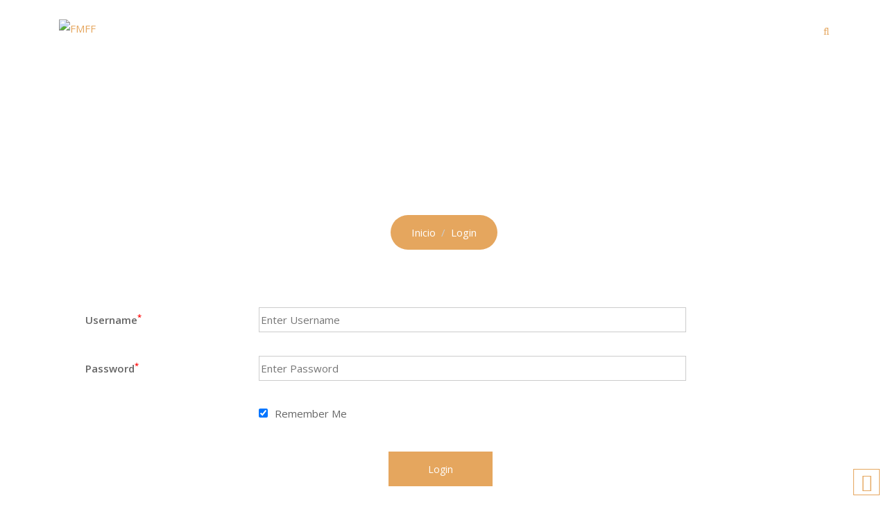

--- FILE ---
content_type: text/html; charset=UTF-8
request_url: https://fmff.mx/login/
body_size: 19184
content:
<!doctype html>
<html lang="es">
<head>
	<meta charset="UTF-8">
	<meta name="viewport" content="width=device-width, initial-scale=1.0">
	<link rel="profile" href="https://gmpg.org/xfn/11" />
					<script>document.documentElement.className = document.documentElement.className + ' yes-js js_active js'</script>
			<title>Login &#8211; FMFF</title>
<meta name='robots' content='max-image-preview:large' />
<noscript><style>#preloader{display:none;}</style></noscript><link rel='dns-prefetch' href='//fonts.googleapis.com' />
<link rel='preconnect' href='https://fonts.gstatic.com' crossorigin />
<link rel="alternate" type="application/rss+xml" title="FMFF &raquo; Feed" href="https://fmff.mx/feed/" />
<link rel="alternate" type="application/rss+xml" title="FMFF &raquo; RSS de los comentarios" href="https://fmff.mx/comments/feed/" />
<link rel="alternate" title="oEmbed (JSON)" type="application/json+oembed" href="https://fmff.mx/wp-json/oembed/1.0/embed?url=https%3A%2F%2Ffmff.mx%2Flogin%2F" />
<link rel="alternate" title="oEmbed (XML)" type="text/xml+oembed" href="https://fmff.mx/wp-json/oembed/1.0/embed?url=https%3A%2F%2Ffmff.mx%2Flogin%2F&#038;format=xml" />
<style id='wp-img-auto-sizes-contain-inline-css' type='text/css'>
img:is([sizes=auto i],[sizes^="auto," i]){contain-intrinsic-size:3000px 1500px}
/*# sourceURL=wp-img-auto-sizes-contain-inline-css */
</style>

<link rel='stylesheet' id='layerslider-css' href='https://fmff.mx/wp-content/plugins/LayerSlider/assets/static/layerslider/css/layerslider.css?ver=6.11.2' type='text/css' media='all' />
<link rel='stylesheet' id='ls-user-css' href='https://fmff.mx/wp-content/uploads/layerslider.custom.css?ver=6.11.2' type='text/css' media='all' />
<style id='wp-emoji-styles-inline-css' type='text/css'>

	img.wp-smiley, img.emoji {
		display: inline !important;
		border: none !important;
		box-shadow: none !important;
		height: 1em !important;
		width: 1em !important;
		margin: 0 0.07em !important;
		vertical-align: -0.1em !important;
		background: none !important;
		padding: 0 !important;
	}
/*# sourceURL=wp-emoji-styles-inline-css */
</style>
<link rel='stylesheet' id='wp-block-library-css' href='https://fmff.mx/wp-includes/css/dist/block-library/style.min.css?ver=6.9' type='text/css' media='all' />
<style id='wp-block-paragraph-inline-css' type='text/css'>
.is-small-text{font-size:.875em}.is-regular-text{font-size:1em}.is-large-text{font-size:2.25em}.is-larger-text{font-size:3em}.has-drop-cap:not(:focus):first-letter{float:left;font-size:8.4em;font-style:normal;font-weight:100;line-height:.68;margin:.05em .1em 0 0;text-transform:uppercase}body.rtl .has-drop-cap:not(:focus):first-letter{float:none;margin-left:.1em}p.has-drop-cap.has-background{overflow:hidden}:root :where(p.has-background){padding:1.25em 2.375em}:where(p.has-text-color:not(.has-link-color)) a{color:inherit}p.has-text-align-left[style*="writing-mode:vertical-lr"],p.has-text-align-right[style*="writing-mode:vertical-rl"]{rotate:180deg}
/*# sourceURL=https://fmff.mx/wp-includes/blocks/paragraph/style.min.css */
</style>
<style id='global-styles-inline-css' type='text/css'>
:root{--wp--preset--aspect-ratio--square: 1;--wp--preset--aspect-ratio--4-3: 4/3;--wp--preset--aspect-ratio--3-4: 3/4;--wp--preset--aspect-ratio--3-2: 3/2;--wp--preset--aspect-ratio--2-3: 2/3;--wp--preset--aspect-ratio--16-9: 16/9;--wp--preset--aspect-ratio--9-16: 9/16;--wp--preset--color--black: #000000;--wp--preset--color--cyan-bluish-gray: #abb8c3;--wp--preset--color--white: #ffffff;--wp--preset--color--pale-pink: #f78da7;--wp--preset--color--vivid-red: #cf2e2e;--wp--preset--color--luminous-vivid-orange: #ff6900;--wp--preset--color--luminous-vivid-amber: #fcb900;--wp--preset--color--light-green-cyan: #7bdcb5;--wp--preset--color--vivid-green-cyan: #00d084;--wp--preset--color--pale-cyan-blue: #8ed1fc;--wp--preset--color--vivid-cyan-blue: #0693e3;--wp--preset--color--vivid-purple: #9b51e0;--wp--preset--gradient--vivid-cyan-blue-to-vivid-purple: linear-gradient(135deg,rgb(6,147,227) 0%,rgb(155,81,224) 100%);--wp--preset--gradient--light-green-cyan-to-vivid-green-cyan: linear-gradient(135deg,rgb(122,220,180) 0%,rgb(0,208,130) 100%);--wp--preset--gradient--luminous-vivid-amber-to-luminous-vivid-orange: linear-gradient(135deg,rgb(252,185,0) 0%,rgb(255,105,0) 100%);--wp--preset--gradient--luminous-vivid-orange-to-vivid-red: linear-gradient(135deg,rgb(255,105,0) 0%,rgb(207,46,46) 100%);--wp--preset--gradient--very-light-gray-to-cyan-bluish-gray: linear-gradient(135deg,rgb(238,238,238) 0%,rgb(169,184,195) 100%);--wp--preset--gradient--cool-to-warm-spectrum: linear-gradient(135deg,rgb(74,234,220) 0%,rgb(151,120,209) 20%,rgb(207,42,186) 40%,rgb(238,44,130) 60%,rgb(251,105,98) 80%,rgb(254,248,76) 100%);--wp--preset--gradient--blush-light-purple: linear-gradient(135deg,rgb(255,206,236) 0%,rgb(152,150,240) 100%);--wp--preset--gradient--blush-bordeaux: linear-gradient(135deg,rgb(254,205,165) 0%,rgb(254,45,45) 50%,rgb(107,0,62) 100%);--wp--preset--gradient--luminous-dusk: linear-gradient(135deg,rgb(255,203,112) 0%,rgb(199,81,192) 50%,rgb(65,88,208) 100%);--wp--preset--gradient--pale-ocean: linear-gradient(135deg,rgb(255,245,203) 0%,rgb(182,227,212) 50%,rgb(51,167,181) 100%);--wp--preset--gradient--electric-grass: linear-gradient(135deg,rgb(202,248,128) 0%,rgb(113,206,126) 100%);--wp--preset--gradient--midnight: linear-gradient(135deg,rgb(2,3,129) 0%,rgb(40,116,252) 100%);--wp--preset--font-size--small: 13px;--wp--preset--font-size--medium: 20px;--wp--preset--font-size--large: 36px;--wp--preset--font-size--x-large: 42px;--wp--preset--spacing--20: 0.44rem;--wp--preset--spacing--30: 0.67rem;--wp--preset--spacing--40: 1rem;--wp--preset--spacing--50: 1.5rem;--wp--preset--spacing--60: 2.25rem;--wp--preset--spacing--70: 3.38rem;--wp--preset--spacing--80: 5.06rem;--wp--preset--shadow--natural: 6px 6px 9px rgba(0, 0, 0, 0.2);--wp--preset--shadow--deep: 12px 12px 50px rgba(0, 0, 0, 0.4);--wp--preset--shadow--sharp: 6px 6px 0px rgba(0, 0, 0, 0.2);--wp--preset--shadow--outlined: 6px 6px 0px -3px rgb(255, 255, 255), 6px 6px rgb(0, 0, 0);--wp--preset--shadow--crisp: 6px 6px 0px rgb(0, 0, 0);}:where(.is-layout-flex){gap: 0.5em;}:where(.is-layout-grid){gap: 0.5em;}body .is-layout-flex{display: flex;}.is-layout-flex{flex-wrap: wrap;align-items: center;}.is-layout-flex > :is(*, div){margin: 0;}body .is-layout-grid{display: grid;}.is-layout-grid > :is(*, div){margin: 0;}:where(.wp-block-columns.is-layout-flex){gap: 2em;}:where(.wp-block-columns.is-layout-grid){gap: 2em;}:where(.wp-block-post-template.is-layout-flex){gap: 1.25em;}:where(.wp-block-post-template.is-layout-grid){gap: 1.25em;}.has-black-color{color: var(--wp--preset--color--black) !important;}.has-cyan-bluish-gray-color{color: var(--wp--preset--color--cyan-bluish-gray) !important;}.has-white-color{color: var(--wp--preset--color--white) !important;}.has-pale-pink-color{color: var(--wp--preset--color--pale-pink) !important;}.has-vivid-red-color{color: var(--wp--preset--color--vivid-red) !important;}.has-luminous-vivid-orange-color{color: var(--wp--preset--color--luminous-vivid-orange) !important;}.has-luminous-vivid-amber-color{color: var(--wp--preset--color--luminous-vivid-amber) !important;}.has-light-green-cyan-color{color: var(--wp--preset--color--light-green-cyan) !important;}.has-vivid-green-cyan-color{color: var(--wp--preset--color--vivid-green-cyan) !important;}.has-pale-cyan-blue-color{color: var(--wp--preset--color--pale-cyan-blue) !important;}.has-vivid-cyan-blue-color{color: var(--wp--preset--color--vivid-cyan-blue) !important;}.has-vivid-purple-color{color: var(--wp--preset--color--vivid-purple) !important;}.has-black-background-color{background-color: var(--wp--preset--color--black) !important;}.has-cyan-bluish-gray-background-color{background-color: var(--wp--preset--color--cyan-bluish-gray) !important;}.has-white-background-color{background-color: var(--wp--preset--color--white) !important;}.has-pale-pink-background-color{background-color: var(--wp--preset--color--pale-pink) !important;}.has-vivid-red-background-color{background-color: var(--wp--preset--color--vivid-red) !important;}.has-luminous-vivid-orange-background-color{background-color: var(--wp--preset--color--luminous-vivid-orange) !important;}.has-luminous-vivid-amber-background-color{background-color: var(--wp--preset--color--luminous-vivid-amber) !important;}.has-light-green-cyan-background-color{background-color: var(--wp--preset--color--light-green-cyan) !important;}.has-vivid-green-cyan-background-color{background-color: var(--wp--preset--color--vivid-green-cyan) !important;}.has-pale-cyan-blue-background-color{background-color: var(--wp--preset--color--pale-cyan-blue) !important;}.has-vivid-cyan-blue-background-color{background-color: var(--wp--preset--color--vivid-cyan-blue) !important;}.has-vivid-purple-background-color{background-color: var(--wp--preset--color--vivid-purple) !important;}.has-black-border-color{border-color: var(--wp--preset--color--black) !important;}.has-cyan-bluish-gray-border-color{border-color: var(--wp--preset--color--cyan-bluish-gray) !important;}.has-white-border-color{border-color: var(--wp--preset--color--white) !important;}.has-pale-pink-border-color{border-color: var(--wp--preset--color--pale-pink) !important;}.has-vivid-red-border-color{border-color: var(--wp--preset--color--vivid-red) !important;}.has-luminous-vivid-orange-border-color{border-color: var(--wp--preset--color--luminous-vivid-orange) !important;}.has-luminous-vivid-amber-border-color{border-color: var(--wp--preset--color--luminous-vivid-amber) !important;}.has-light-green-cyan-border-color{border-color: var(--wp--preset--color--light-green-cyan) !important;}.has-vivid-green-cyan-border-color{border-color: var(--wp--preset--color--vivid-green-cyan) !important;}.has-pale-cyan-blue-border-color{border-color: var(--wp--preset--color--pale-cyan-blue) !important;}.has-vivid-cyan-blue-border-color{border-color: var(--wp--preset--color--vivid-cyan-blue) !important;}.has-vivid-purple-border-color{border-color: var(--wp--preset--color--vivid-purple) !important;}.has-vivid-cyan-blue-to-vivid-purple-gradient-background{background: var(--wp--preset--gradient--vivid-cyan-blue-to-vivid-purple) !important;}.has-light-green-cyan-to-vivid-green-cyan-gradient-background{background: var(--wp--preset--gradient--light-green-cyan-to-vivid-green-cyan) !important;}.has-luminous-vivid-amber-to-luminous-vivid-orange-gradient-background{background: var(--wp--preset--gradient--luminous-vivid-amber-to-luminous-vivid-orange) !important;}.has-luminous-vivid-orange-to-vivid-red-gradient-background{background: var(--wp--preset--gradient--luminous-vivid-orange-to-vivid-red) !important;}.has-very-light-gray-to-cyan-bluish-gray-gradient-background{background: var(--wp--preset--gradient--very-light-gray-to-cyan-bluish-gray) !important;}.has-cool-to-warm-spectrum-gradient-background{background: var(--wp--preset--gradient--cool-to-warm-spectrum) !important;}.has-blush-light-purple-gradient-background{background: var(--wp--preset--gradient--blush-light-purple) !important;}.has-blush-bordeaux-gradient-background{background: var(--wp--preset--gradient--blush-bordeaux) !important;}.has-luminous-dusk-gradient-background{background: var(--wp--preset--gradient--luminous-dusk) !important;}.has-pale-ocean-gradient-background{background: var(--wp--preset--gradient--pale-ocean) !important;}.has-electric-grass-gradient-background{background: var(--wp--preset--gradient--electric-grass) !important;}.has-midnight-gradient-background{background: var(--wp--preset--gradient--midnight) !important;}.has-small-font-size{font-size: var(--wp--preset--font-size--small) !important;}.has-medium-font-size{font-size: var(--wp--preset--font-size--medium) !important;}.has-large-font-size{font-size: var(--wp--preset--font-size--large) !important;}.has-x-large-font-size{font-size: var(--wp--preset--font-size--x-large) !important;}
/*# sourceURL=global-styles-inline-css */
</style>

<style id='classic-theme-styles-inline-css' type='text/css'>
/*! This file is auto-generated */
.wp-block-button__link{color:#fff;background-color:#32373c;border-radius:9999px;box-shadow:none;text-decoration:none;padding:calc(.667em + 2px) calc(1.333em + 2px);font-size:1.125em}.wp-block-file__button{background:#32373c;color:#fff;text-decoration:none}
/*# sourceURL=/wp-includes/css/classic-themes.min.css */
</style>
<link rel='stylesheet' id='contact-form-7-css' href='https://fmff.mx/wp-content/plugins/contact-form-7/includes/css/styles.css?ver=5.2.2' type='text/css' media='all' />
<link rel='stylesheet' id='fmff-manager-main-css' href='https://fmff.mx/wp-content/plugins/fmffmanager/public/stylesheets/main_font_end.css?ver=1.0.0' type='text/css' media='all' />
<link rel='stylesheet' id='style_rm_rating-css' href='https://fmff.mx/wp-content/plugins/registrationmagic-premium-v4.6.2.2/public/js/rating3/rateit.css?ver=4.6.2.2' type='text/css' media='all' />
<link rel='stylesheet' id='rm_theme_matchmytheme-css' href='https://fmff.mx/wp-content/plugins/registrationmagic-premium-v4.6.2.2/public/css/theme_rm_matchmytheme.css?ver=4.6.2.2' type='text/css' media='all' />
<link rel='stylesheet' id='RegistrationMagic-css' href='https://fmff.mx/wp-content/plugins/registrationmagic-premium-v4.6.2.2/public/css/style_rm_front_end.css?ver=4.6.2.2' type='text/css' media='all' />
<link rel='stylesheet' id='woocommerce-layout-css' href='https://fmff.mx/wp-content/plugins/woocommerce/assets/css/woocommerce-layout.css?ver=4.5.5' type='text/css' media='all' />
<link rel='stylesheet' id='woocommerce-smallscreen-css' href='https://fmff.mx/wp-content/plugins/woocommerce/assets/css/woocommerce-smallscreen.css?ver=4.5.5' type='text/css' media='only screen and (max-width: 767px)' />
<link rel='stylesheet' id='woocommerce-general-css' href='https://fmff.mx/wp-content/plugins/woocommerce/assets/css/woocommerce.css?ver=4.5.5' type='text/css' media='all' />
<style id='woocommerce-inline-inline-css' type='text/css'>
.woocommerce form .form-row .required { visibility: visible; }
/*# sourceURL=woocommerce-inline-inline-css */
</style>
<link rel='stylesheet' id='rt-wls-css' href='https://fmff.mx/wp-content/plugins/wp-logo-showcase/assets/css/wplogoshowcase.css?ver=2.1.2' type='text/css' media='all' />
<link rel='stylesheet' id='yith-quick-view-css' href='https://fmff.mx/wp-content/plugins/yith-woocommerce-quick-view/assets/css/yith-quick-view.css?ver=1.4.4' type='text/css' media='all' />
<style id='yith-quick-view-inline-css' type='text/css'>

				#yith-quick-view-modal .yith-wcqv-main{background:#ffffff;}
				#yith-quick-view-close{color:#cdcdcd;}
				#yith-quick-view-close:hover{color:#ff0000;}
/*# sourceURL=yith-quick-view-inline-css */
</style>
<link rel='stylesheet' id='woocommerce_prettyPhoto_css-css' href='//fmff.mx/wp-content/plugins/woocommerce/assets/css/prettyPhoto.css?ver=6.9' type='text/css' media='all' />
<link rel='stylesheet' id='jquery-selectBox-css' href='https://fmff.mx/wp-content/plugins/yith-woocommerce-wishlist/assets/css/jquery.selectBox.css?ver=1.2.0' type='text/css' media='all' />
<link rel='stylesheet' id='yith-wcwl-font-awesome-css' href='https://fmff.mx/wp-content/plugins/yith-woocommerce-wishlist/assets/css/font-awesome.css?ver=4.7.0' type='text/css' media='all' />
<link rel='stylesheet' id='yith-wcwl-main-css' href='https://fmff.mx/wp-content/plugins/yith-woocommerce-wishlist/assets/css/style.css?ver=3.0.14' type='text/css' media='all' />
<link rel='stylesheet' id='meks-flickr-widget-css' href='https://fmff.mx/wp-content/plugins/meks-simple-flickr-widget/css/style.css?ver=1.1.3' type='text/css' media='all' />
<link rel='stylesheet' id='gymedge-gfonts-css' href='//fonts.googleapis.com/css?family=Open+Sans%3A400%2C400i%2C600%7CRoboto%3A400%2C500%2C700%26subset%3Dlatin%2Clatin-ext&#038;ver=1768643116' type='text/css' media='all' />
<link rel='stylesheet' id='bootstrap-css' href='https://fmff.mx/wp-content/themes/gymedge/assets/css/bootstrap.min.css?ver=1768643116' type='text/css' media='all' />
<link rel='stylesheet' id='font-awesome-css' href='https://fmff.mx/wp-content/plugins/elementor/assets/lib/font-awesome/css/font-awesome.min.css?ver=4.7.0' type='text/css' media='all' />
<style id='font-awesome-inline-css' type='text/css'>
[data-font="FontAwesome"]:before {font-family: 'FontAwesome' !important;content: attr(data-icon) !important;speak: none !important;font-weight: normal !important;font-variant: normal !important;text-transform: none !important;line-height: 1 !important;font-style: normal !important;-webkit-font-smoothing: antialiased !important;-moz-osx-font-smoothing: grayscale !important;}
/*# sourceURL=font-awesome-inline-css */
</style>
<link rel='stylesheet' id='meanmenu-css' href='https://fmff.mx/wp-content/themes/gymedge/assets/css/meanmenu.css?ver=1768643116' type='text/css' media='all' />
<link rel='stylesheet' id='gymedge-default-css' href='https://fmff.mx/wp-content/themes/gymedge/assets/css/default.css?ver=1768643116' type='text/css' media='all' />
<link rel='stylesheet' id='gymedge-vc-css' href='https://fmff.mx/wp-content/themes/gymedge/assets/css/vc.css?ver=1768643116' type='text/css' media='all' />
<link rel='stylesheet' id='gymedge-style-css' href='https://fmff.mx/wp-content/themes/gymedge/assets/css/style.css?ver=1768643116' type='text/css' media='all' />
<link rel='stylesheet' id='gymedge-responsive-css' href='https://fmff.mx/wp-content/themes/gymedge/assets/css/responsive.css?ver=1768643116' type='text/css' media='all' />
<style id='gymedge-responsive-inline-css' type='text/css'>
body,
gtnbg_root,
p {
	font-family: Open Sans, sans-serif;;
	font-size: 15px;
	line-height: 26px;
}
h1 {
	font-family: Roboto;
	font-size: 40px;
	line-height: 44px;
}
h2 {
	font-family: Roboto, sans-serif;;
	font-size: 28px;
	line-height: 31px;
}
h3 {
	font-family: Roboto, sans-serif;;
	font-size: 20px;
	line-height: 26px;
}
h4 {
	font-family: Roboto, sans-serif;;
	font-size: 16px;
	line-height: 18px;
}
h5 {
	font-family: Roboto, sans-serif;;
	font-size: 14px;
	line-height: 16px;
}
h6 {
	font-family: Roboto, sans-serif;;
	font-size: 12px;
	line-height: 14px;
}

a:link,
a:visited {
	color: #e5a65e;
}

a:hover,
a:focus,
a:active {
	color: #ff4040;
}

blockquote,
.wp-block-quote,
.wp-block-pullquote {
	border-color: #e5a65e;
}
.wp-block-quote::before {
	background-color: #e5a65e;
}#tophead .tophead-contact .fa,
#tophead .tophead-social li a:hover,
.cart-icon-products .widget_shopping_cart .mini_cart_item a:hover,
.entry-summary h3 a:hover,
.entry-summary h3 a:active,
.entry-header-single .entry-meta ul li .fa,
.class-footer ul li .fa,
.comments-area .main-comments .comments-body .replay-area a:hover,
.comments-area .main-comments .comments-body .replay-area a i,
#respond form .btn-send,
.widget_gymedge_about ul li a:hover,
.widget_gymedge_address ul li i,
.widget_gymedge_address ul li a:hover,
.widget_gymedge_address ul li a:active,
.sidebar-widget-area ul li a:hover,
.sidebar-widget-area .widget_gymedge_address ul li a:hover,
.sidebar-widget-area .widget_gymedge_address ul li a:active,
.trainer-info a:hover,
.trainer-detail-content .detail-heading .title,
.trainer-skills h3,
.wpcf7 label.control-label .fa,
.gym-primary-color {
	color: #e5a65e;
}

.site-header .search-box .search-button i,
.scrollToTop:after {
	color: #e5a65e !important;
}

.header-icon-area .cart-icon-area .cart-icon-num,
button,
input[type="button"],
input[type="reset"],
input[type="submit"],
.breadcrumb-area .entry-breadcrumb,
.entry-header .entry-meta,
.vc-post-slider .date,
.entry-summary a.read-more:hover,
.entry-summary a.read-more:active,
.pagination-area ul li.active a,
.pagination-area ul li a:hover,
.woocommerce nav.woocommerce-pagination ul li span.current,
.woocommerce nav.woocommerce-pagination ul li a:hover,
#respond form .btn-send:hover,
.widget_gymedge_about ul li a,
.search-form .custom-search-input button.btn,
.widget .tagcloud a,
.sidebar-widget-area .widget h3:after,
.trainer-info li a:hover,
.trainer-skills .skill .progress .progress-bar,
.error-page-area .error-page-message .home-page a,
.gym-button-1 a:hover,
.wpcf7 .submit-button,
.gym-primary-bgcolor {
	background-color: #e5a65e;
}

.stick,
.site-header .search-box .search-text,
.scrollToTop,
.entry-summary a.read-more:link,
.entry-summary a.read-more:visited,
#respond form .btn-send,
.trainer-info li a {
	border-color: #e5a65e;
}

.search-form .custom-search-input button.btn:hover,
.widget .tagcloud a:hover {
	background-color: #ff4040;
}

#tophead {
	background-color: #222222;
	color: #ffffff;
}
#tophead .tophead-contact a,
#tophead .tophead-links ul li a,
#tophead .tophead-social li a {
	color: #ffffff;
}
.header-style-2 .site #tophead {
	background-color: rgba(34, 34, 34, 0.5 );
}

.stick .site-header,
.main-header-sticky-wrapper {
	border-color: #e5a65e}
.site-header .main-navigation ul li a,
.mean-container .mean-nav ul li a {
	font-family: Poppins, sans-serif;
	font-size : 15px;
	font-weight : 600;
	line-height : 21px;
	color: #333333;
	font-style: normal;
}
.site-header .main-navigation ul li a:hover,
.header-style-2.non-stick .site .site-header .main-navigation ul.menu > li > a:hover,
.site-header .main-navigation ul.menu > li.current-menu-item > a,
.site-header .main-navigation ul.menu > li.current > a,
.mean-container .mean-nav ul li a:hover,
.mean-container .mean-nav > ul > li.current-menu-item > a {
	color: #fb5b21;
}
.site-header .main-navigation ul li a.active {
	color: #fb5b21 !important;
}
.site-header .main-navigation ul li ul li {
	background-color: #fb5b21;
}
.site-header .main-navigation ul li ul li:hover {
	background-color: #b0360a;
}
.site-header .main-navigation ul li ul li a,
.header-style-2.non-stick .site .site-header .main-navigation ul li ul li a,
.site-header .main-navigation ul li .sub-menu li.menu-item-has-children::after,
.site-header .main-navigation ul li ul li:hover a {
	color: #ffffff;
}

.site-header .main-navigation ul li.mega-menu > ul.sub-menu {
	background-color: #fb5b21;
}
.site-header .main-navigation ul li.mega-menu > ul.sub-menu > li ul.sub-menu a:hover {
	background-color: #b0360a;
}

.mean-container a.meanmenu-reveal,
.mean-container .mean-nav ul li a.mean-expand {
	color: #e5a65e;
}
.mean-container a.meanmenu-reveal span {
	background-color: #e5a65e;
}
.mean-container .mean-bar {
	border-color: #e5a65e;
}

.stick .site-header,
.main-header-sticky-wrapper .header-sticky {
    background: #ffffff;
}
.stick .site-header .main-navigation ul.menu > li > a,
.rdthemeSticky .site-header .main-navigation ul.menu > li > a {
	color: #333333;
}
.stick .site-header .main-navigation ul.menu > li > a:hover,
.stick .site-header .main-navigation ul.menu > li.current > a,
.rdthemeSticky .site-header .main-navigation ul.menu > li.current > a,
.rdthemeSticky .site-header .main-navigation ul.menu > li > a:hover {
	color: #fb5b21;
}
.stick .site-header .main-navigation ul.menu > li > a.active,
.rdthemeSticky .site-header .main-navigation ul.menu > li > a.active {
	color: #fb5b21 !important;
}

.footer-top-area {
	background-color: #121212;
}
.footer-top-area .widget h3 {
	color: #ffffff;
}
.footer-top-area .widget,
.widget_gymedge_address ul li,
.widget_gymedge_address ul li a:link,
.widget_gymedge_address ul li a:visited {
	color: #b3b3b3;
}
.footer-bottom-area {
	background-color: #000000;
}
.footer-bottom-area .footer-bottom p {
	color: #ffffff;
}
.footer-2-area .footer2-contact .footer2-contact-item,
.footer-2-area .footer2-contact .footer2-contact-item i {
	color: #e5a65e;
}

.content-area {
	padding-top: 80px;
	padding-bottom: 80px;
}
.entry-banner {
	background: url(https://fmff.mx/wp-content/themes/gymedge/assets/img/banner.jpg) no-repeat scroll center center / cover;
}

.rdtheme-button-2 {
	background-color: #e5a65e;
}
.rdtheme-button-3:hover {
	color: #e5a65e !important;
}

.error-page-area .error-page h1,
.error-page-area .error-page p {
	color: #ffffff;
}

.ls-bar-timer {
	background-color: #e5a65e;
	border-bottom-color: #e5a65e;
}

.rt-wpls .wpls-carousel .slick-prev,
.rt-wpls .wpls-carousel .slick-next {
    background-color: #e5a65e;
}

.product-grid-view .woo-shop-top .view-mode ul li:first-child .fa,
.product-list-view .woo-shop-top .view-mode ul li:last-child .fa,
.woocommerce ul.products li.product h3 a:hover,
.woocommerce ul.products li.product .price,
.woocommerce .product-thumb-area .product-info ul li a:hover .fa,
.woocommerce a.woocommerce-review-link:hover,
.woocommerce div.product p.price, .woocommerce div.product span.price,
.woocommerce div.product .product-meta a:hover,
.woocommerce div.product .woocommerce-tabs ul.tabs li.active a,
.woocommerce-message::before,
.woocommerce-info::before {
	color: #e5a65e;
}

.woocommerce ul.products li.product .onsale,
.woocommerce span.onsale,
.woocommerce a.added_to_cart,
.woocommerce div.product form.cart .button,
.woocommerce #respond input#submit,
.woocommerce a.button,
.woocommerce button.button,
.woocommerce input.button,
p.demo_store,
.woocommerce #respond input#submit.disabled:hover, .woocommerce #respond input#submit:disabled:hover, .woocommerce #respond input#submit[disabled]:disabled:hover, .woocommerce a.button.disabled:hover, .woocommerce a.button:disabled:hover, .woocommerce a.button[disabled]:disabled:hover, .woocommerce button.button.disabled:hover, .woocommerce button.button:disabled:hover, .woocommerce button.button[disabled]:disabled:hover, .woocommerce input.button.disabled:hover, .woocommerce input.button:disabled:hover, .woocommerce input.button[disabled]:disabled:hover,
.woocommerce #respond input#submit.alt, .woocommerce a.button.alt, .woocommerce button.button.alt, .woocommerce input.button.alt,
.woocommerce-account .woocommerce-MyAccount-navigation ul li a {
	background-color: #e5a65e;
}

.woocommerce-message,
.woocommerce-info {
	border-color: #e5a65e;
}

.woocommerce .product-thumb-area .overlay {
    background-color: rgba(229, 166, 94, 0.8);
}.rt-owl-nav-1 .owl-custom-nav .owl-prev,
.rt-owl-nav-1 .owl-custom-nav .owl-next {
	background-color: #e5a65e;
}

.rt-owl-nav-2 .owl-theme .owl-nav > div {
	background-color: #e5a65e !important;
}

.rt-owl-dot-1 .owl-theme .owl-dots .owl-dot.active span,
.rt-owl-dot-1 .owl-theme .owl-dots .owl-dot:hover span {
	background-color: #e5a65e;
}

.rt-owl-title-1 .owl-title::after {
	background-color: #e5a65e;
}

.rt-owl-post-1 .single-item .single-item-content h3 a:hover {
    color: #e5a65e;
}
.rt-owl-post-1 .single-item-meta .date {
    background-color: #e5a65e;
}

.rt-owl-post-2 .single-item .single-item-content .overly .class-slider-ul-child li:first-child,
.rt-owl-post-2 .single-item-content .date {
    background-color: #e5a65e;
}
.rt-owl-post-2 .single-item .details a {
    border-color: #e5a65e;
}

.rt-owl-post-3 .single-item .single-item-content h3 a:hover {
    color: #e5a65e;
}
.rt-owl-post-3 .single-item-meta .date {
    background-color: #e5a65e;
}

.rt-post-grid .single-item .rt-date {
    background-color: #e5a65e;
}

.rt-vc-post-list .rtin-item .rtin-right .rtin-date {
    color: #e5a65e;
}

.rt-owl-team-1 .vc-overly ul li a {
    border-color: #e5a65e;
}
.rt-owl-team-1 .vc-overly ul li a:hover,
.rt-owl-team-1 .vc-team-meta {
    background-color: #e5a65e;
}

.rt-owl-team-2 .vc-team-meta .name {
    background-color: #e5a65e;
}
.rt-owl-team-2 .vc-item .vc-overly {
    background-color: rgba(229, 166, 94, 0.8);
}

.rt-owl-team-3 .vc-item .vc-overly {
	background-color: rgba(229, 166, 94, 0.8);
}

.rt-owl-team-4 .vc-item:hover .name {
    color: #e5a65e;
}

.rt-team-grid-1 .vc-overly ul li a {
    border-color: #e5a65e;
}
.rt-team-grid-1 .vc-overly ul li a:hover,
.rt-team-grid-1 .vc-meta {
    background-color: #e5a65e;
}

.rt-owl-class-1 .single-item .single-item-content .overly .class-slider-ul-child li:first-child,
.rt-owl-class-1 .single-item:hover .single-item-meta {
    background-color: #e5a65e;
}
.rt-owl-class-1 .single-item .single-item-meta .author .fa {
    color: #e5a65e;
}

.rt-owl-class-2 .single-item .single-item-content .overly .class-slider-ul-child li:first-child {
    background-color: #e5a65e;
}
.rt-owl-class-2 .single-item:hover .single-item-meta .author .fa {
    color: #e5a65e;
}
.rt-owl-class-2 .single-item .single-item-content::after {
    background-color: rgba(229, 166, 94, 0.8);
}

.rt-class-grid-1 .vc-item .vc-overly .vc-grid-ul-child li:first-child,
.rt-class-grid-1 .vc-overly ul li a:hover,
.rt-class-grid-1 .vc-item:hover a.vc-meta {
    background-color: #e5a65e;
}
.rt-class-grid-1 .vc-overly ul li a {
    border: #e5a65e;
}
.rt-class-grid-1 a.vc-meta {
    color: #e5a65e;
}

.rt-class-grid-2 .single-item .single-item-content::after {
    background-color: rgba(229, 166, 94, 0.8);
}
.rt-class-grid-2 .single-item .single-item-meta h3 a {
    color: #e5a65e;
}

.rt-class-grid-nopag-2 .rtin-content h3::after,
.rt-class-grid-nopag-2 .rtin-btn a:hover {
    background-color: #e5a65e;
}
.rt-class-grid-nopag-2 .rtin-btn a {
    border-color: #e5a65e;
}

.rt-owl-testimonial-1 .rt-vc-item .rt-vc-content h3:after {
    background-color: #e5a65e;
}

.rt-vc-testimonial-3.rtin-light .rtin-title::after {
    background-color: #e5a65e;
}

.rt-info-text-1 i,
.rt-info-text-1 .media-heading a:hover {
    color: #e5a65e;
}
.rt-info-text-1 .rt-separator {
    background-color: #e5a65e;
}

.rt-info-text-2 .media-heading a:hover {
    color: #e5a65e;
}
.rt-info-text-2 i,
.rt-info-text-2 .media-heading::after {
    background-color: #e5a65e;
}
.rt-info-text-2 .rt-separator {
    background-color: #e5a65e;
}

.rt-info-text-3 i,
.rt-info-text-3 .media-heading a:hover {
    color: #e5a65e;
}
.rt-info-text-3 .media-heading::after {
    background-color: #e5a65e;
}
.rt-info-text-3 .rt-separator {
    background-color: #e5a65e;
}

.rt-class-schedule-1,
.rt-class-schedule-1.schedule-no-background .class-schedule-tab ul,
.rt-class-schedule-1.schedule-no-background .nav-tabs li.active a,
.rt-class-schedule-1.schedule-no-background .nav-tabs li.active a:hover, 
.rt-class-schedule-1.schedule-no-background .nav-tabs li a:hover {
    background-color: #e5a65e;
}

.rt-owl-upcoming-1 .rt-heading-left,
.rt-owl-upcoming-1 .rt-heading-right {
    background-color: #e5a65e;
}
.rt-owl-upcoming-1 .rt-meta i {
    color: #e5a65e;
}

.rt-routine .nav-tabs li.active a,
.rt-routine .nav-tabs li.active a:hover,
.rt-routine .nav-tabs li a:hover,
.rt-routine.rt-light .nav-tabs li.active a,
.rt-routine.rt-light .nav-tabs li.active a:hover,
.rt-routine.rt-light .nav-tabs li a:hover,
.rt-routine .rt-col-title > div,
.rt-routine.rt-light .rt-item {
    background-color: #e5a65e;
}
.rt-routine .rt-item-title {
    color: #e5a65e;
}
.rt-routine::-webkit-scrollbar-thumb {
    border-color: #e5a65e;
}

.rt-routine-2 .rt-item {
    background-color: #e5a65e;
}

.rt-cta-1.default {
    background-color: #e5a65e;
}

.rt-cta-signup-1 .rt-right .rt-right-content a.rt-button {
    background-color: #e5a65e;
}

.rt-cta-discount-1 .rt-content .rt-button {
    border-color: #e5a65e;
}
.rt-cta-discount-1 .rt-button:hover,
.rt-cta-discount-1.rtin-style2 .rt-content .rt-button {
    background-color: #e5a65e;
}

.rt-vc-intro.rtin-light .rtin-title {
    color: #e5a65e;
}
.rt-vc-intro.rtin-light .rtin-title-area:after {
    background-color: #e5a65e;
}
.rt-vc-intro.rtin-light .rtin-socials a,
.rt-vc-intro.rtin-light a.rtin-btn {
    background-color: #e5a65e;
    border-color: #e5a65e;
}

.rt-about-1 .rt-left a.rt-button {
	background-color: #e5a65e;
}

.rt-about-3 a.rt-button {
	background-color: #e5a65e;
}

.rt-pricing-box-1 .rt-price {
    color: #e5a65e;
}
.rt-pricing-box-1 .rt-btn a {
    border-color: #e5a65e;
}
.rt-pricing-box-1 .rt-btn a:hover {
    background-color: #e5a65e;
}

.rt-vc-pricing-box-2 .rtin-right {
    background-color: #e5a65e;
}

.rt-counter-1 .rt-left .fa {
    background-color: #e5a65e;
}

.rt-counter-2 .rt-icon .fa {
    color: #e5a65e;
}

.rt-vc-skills .progress .progress-bar {
    background-color: #e5a65e;
}

.rt-gallery-1 .rt-gallery-box .rt-gallery-content a i {
    color: #e5a65e;
}
.rt-gallery-1 .rt-gallery-box .rt-gallery-content a:hover,
.rt-gallery-1 .rt-gallery-tab a:hover,
.rt-gallery-1 .rt-gallery-tab .current {
    background-color: #e5a65e;
}
.rt-gallery-1 .rt-gallery-tab a,
.rt-gallery-1 .rt-gallery-tab a:hover,
.rt-gallery-1 .rt-gallery-tab .current {
    border-color: #e5a65e;
}

.fitness-col::after {
    background-color: #e5a65e;
}

.rt-bmi-calculator .rt-bmi-submit:hover {
    background-color: #e5a65e;
}
.rt-bmi-calculator .bmi-chart th,
.rt-bmi-calculator .bmi-chart td {
    background-color: rgba(229, 166, 94,.9);
}

.vc_tta-style-classic .vc_tta-panel .vc_tta-panel-title > a:hover,
.vc_tta-style-classic .vc_tta-panel.vc_active .vc_tta-panel-title > a {
    background-color: #e5a65e !important;
    border-color: #e5a65e !important;
}body{
   margin: 0 auto;
}

.div_form_register{
display: flex;
align-items: center;
justify-content: center;    
}
/*# sourceURL=gymedge-responsive-inline-css */
</style>
<link rel="preload" as="style" href="https://fonts.googleapis.com/css?family=Poppins:600|Open Sans|Roboto&#038;display=swap&#038;ver=1602992520" /><link rel="stylesheet" href="https://fonts.googleapis.com/css?family=Poppins:600|Open Sans|Roboto&#038;display=swap&#038;ver=1602992520" media="print" onload="this.media='all'"><noscript><link rel="stylesheet" href="https://fonts.googleapis.com/css?family=Poppins:600|Open Sans|Roboto&#038;display=swap&#038;ver=1602992520" /></noscript><script type="text/javascript" src="https://fmff.mx/wp-includes/js/jquery/jquery.min.js?ver=3.7.1" id="jquery-core-js"></script>
<script type="text/javascript" src="https://fmff.mx/wp-includes/js/jquery/jquery-migrate.min.js?ver=3.4.1" id="jquery-migrate-js"></script>
<script type="text/javascript" id="layerslider-utils-js-extra">
/* <![CDATA[ */
var LS_Meta = {"v":"6.11.2","fixGSAP":"1"};
//# sourceURL=layerslider-utils-js-extra
/* ]]> */
</script>
<script type="text/javascript" src="https://fmff.mx/wp-content/plugins/LayerSlider/assets/static/layerslider/js/layerslider.utils.js?ver=6.11.2" id="layerslider-utils-js"></script>
<script type="text/javascript" src="https://fmff.mx/wp-content/plugins/LayerSlider/assets/static/layerslider/js/layerslider.kreaturamedia.jquery.js?ver=6.11.2" id="layerslider-js"></script>
<script type="text/javascript" src="https://fmff.mx/wp-content/plugins/LayerSlider/assets/static/layerslider/js/layerslider.transitions.js?ver=6.11.2" id="layerslider-transitions-js"></script>
<script type="text/javascript" id="custom-script-js-extra">
/* <![CDATA[ */
var ajax_object = {"ajax_url":"https://fmff.mx/wp-admin/admin-ajax.php"};
//# sourceURL=custom-script-js-extra
/* ]]> */
</script>
<script type="text/javascript" src="https://fmff.mx/wp-content/plugins/User-search/assets/js/actions_public.js?ver=6.9" id="custom-script-js"></script>
<script type="text/javascript" id="fmff-manager-main-js-extra">
/* <![CDATA[ */
var fmff_manager_helper = {"ajaxurl":"https://fmff.mx/wp-admin/admin-ajax.php"};
//# sourceURL=fmff-manager-main-js-extra
/* ]]> */
</script>
<script type="text/javascript" src="https://fmff.mx/wp-content/plugins/fmffmanager/public/javascripts/fmff_manager_front.js?ver=1.0.0" id="fmff-manager-main-js"></script>
<script type="text/javascript" src="https://fmff.mx/wp-includes/js/jquery/ui/core.min.js?ver=1.13.3" id="jquery-ui-core-js"></script>
<script type="text/javascript" src="https://fmff.mx/wp-includes/js/jquery/ui/mouse.min.js?ver=1.13.3" id="jquery-ui-mouse-js"></script>
<script type="text/javascript" src="https://fmff.mx/wp-includes/js/jquery/ui/sortable.min.js?ver=1.13.3" id="jquery-ui-sortable-js"></script>
<script type="text/javascript" src="https://fmff.mx/wp-includes/js/jquery/ui/tabs.min.js?ver=1.13.3" id="jquery-ui-tabs-js"></script>
<script type="text/javascript" src="https://fmff.mx/wp-includes/js/jquery/ui/datepicker.min.js?ver=1.13.3" id="jquery-ui-datepicker-js"></script>
<script type="text/javascript" id="jquery-ui-datepicker-js-after">
/* <![CDATA[ */
jQuery(function(jQuery){jQuery.datepicker.setDefaults({"closeText":"Cerrar","currentText":"Hoy","monthNames":["enero","febrero","marzo","abril","mayo","junio","julio","agosto","septiembre","octubre","noviembre","diciembre"],"monthNamesShort":["Ene","Feb","Mar","Abr","May","Jun","Jul","Ago","Sep","Oct","Nov","Dic"],"nextText":"Siguiente","prevText":"Previo","dayNames":["domingo","lunes","martes","mi\u00e9rcoles","jueves","viernes","s\u00e1bado"],"dayNamesShort":["dom","lun","mar","mi\u00e9","jue","vie","s\u00e1b"],"dayNamesMin":["D","L","M","X","J","V","S"],"dateFormat":"dd/mm/yy","firstDay":1,"isRTL":false});});
//# sourceURL=jquery-ui-datepicker-js-after
/* ]]> */
</script>
<script type="text/javascript" src="https://fmff.mx/wp-includes/js/jquery/ui/effect.min.js?ver=1.13.3" id="jquery-effects-core-js"></script>
<script type="text/javascript" src="https://fmff.mx/wp-includes/js/jquery/ui/effect-slide.min.js?ver=1.13.3" id="jquery-effects-slide-js"></script>
<script type="text/javascript" id="rm_front-js-extra">
/* <![CDATA[ */
var rm_ajax = {"url":"https://fmff.mx/wp-admin/admin-ajax.php","gmap_api":"","max_otp_attempt":"3","no_results":"No Results Found","invalid_zip":"Invalid Zip Code","request_processing":"Please wait...","hours":"Hours","minutes":"Minutes","seconds":"Seconds","days":"Days","months":"Months","years":"Years"};
//# sourceURL=rm_front-js-extra
/* ]]> */
</script>
<script type="text/javascript" src="https://fmff.mx/wp-content/plugins/registrationmagic-premium-v4.6.2.2/public/js/script_rm_front.js?ver=4.6.2.2" id="rm_front-js"></script>
<script type="text/javascript" src="https://fmff.mx/wp-content/plugins/woocommerce/assets/js/jquery-blockui/jquery.blockUI.min.js?ver=2.70" id="jquery-blockui-js"></script>
<script type="text/javascript" id="wc-add-to-cart-js-extra">
/* <![CDATA[ */
var wc_add_to_cart_params = {"ajax_url":"/wp-admin/admin-ajax.php","wc_ajax_url":"/?wc-ajax=%%endpoint%%","i18n_view_cart":"View cart","cart_url":"https://fmff.mx/cart/","is_cart":"","cart_redirect_after_add":"no"};
//# sourceURL=wc-add-to-cart-js-extra
/* ]]> */
</script>
<script type="text/javascript" src="https://fmff.mx/wp-content/plugins/woocommerce/assets/js/frontend/add-to-cart.min.js?ver=4.5.5" id="wc-add-to-cart-js"></script>
<script type="text/javascript" src="https://fmff.mx/wp-content/plugins/js_composer/assets/js/vendors/woocommerce-add-to-cart.js?ver=6.2.0" id="vc_woocommerce-add-to-cart-js-js"></script>
<meta name="generator" content="Powered by LayerSlider 6.11.2 - Multi-Purpose, Responsive, Parallax, Mobile-Friendly Slider Plugin for WordPress." />
<!-- LayerSlider updates and docs at: https://layerslider.kreaturamedia.com -->
<link rel="https://api.w.org/" href="https://fmff.mx/wp-json/" /><link rel="alternate" title="JSON" type="application/json" href="https://fmff.mx/wp-json/wp/v2/pages/2861" /><link rel="EditURI" type="application/rsd+xml" title="RSD" href="https://fmff.mx/xmlrpc.php?rsd" />
<meta name="generator" content="WordPress 6.9" />
<meta name="generator" content="WooCommerce 4.5.5" />
<link rel="canonical" href="https://fmff.mx/login/" />
<link rel='shortlink' href='https://fmff.mx/?p=2861' />
<meta name="framework" content="Redux 4.1.20" />
<style type="text/css" media="all">

</style>
	<noscript><style>.woocommerce-product-gallery{ opacity: 1 !important; }</style></noscript>
	<meta name="generator" content="Powered by WPBakery Page Builder - drag and drop page builder for WordPress."/>
<link rel="icon" href="https://fmff.mx/wp-content/uploads/2020/10/cropped-fmff-32x32.png" sizes="32x32" />
<link rel="icon" href="https://fmff.mx/wp-content/uploads/2020/10/cropped-fmff-192x192.png" sizes="192x192" />
<link rel="apple-touch-icon" href="https://fmff.mx/wp-content/uploads/2020/10/cropped-fmff-180x180.png" />
<meta name="msapplication-TileImage" content="https://fmff.mx/wp-content/uploads/2020/10/cropped-fmff-270x270.png" />
		<style type="text/css" id="wp-custom-css">
			div.div_form_register form div .um_input {
	height: 40px;
	border-radius: 5px;
	font-size: 18px;
	padding-left: 12px
}


div.div_form_register form input#insert_user {
	height: 50px;
	border-radius: 10px;
	
}

div.div_form_register form div.um_field_container {	
	margin-top: 20px
}		</style>
		<noscript><style> .wpb_animate_when_almost_visible { opacity: 1; }</style></noscript><link rel='stylesheet' id='photoswipe-css' href='https://fmff.mx/wp-content/plugins/woocommerce/assets/css/photoswipe/photoswipe.min.css?ver=4.5.5' type='text/css' media='all' />
<link rel='stylesheet' id='photoswipe-default-skin-css' href='https://fmff.mx/wp-content/plugins/woocommerce/assets/css/photoswipe/default-skin/default-skin.min.css?ver=4.5.5' type='text/css' media='all' />
</head>
<body class="wp-singular page-template-default page page-id-2861 wp-embed-responsive wp-theme-gymedge theme-gymedge do-etfw fmffmanager woocommerce-no-js wls_chrome wls_osx non-stick header-style-2 no-sidebar enabled-onepage-nav logo-fixed-height-disabled product-grid-view wpb-js-composer js-comp-ver-6.2.0 vc_responsive elementor-default elementor-kit-2853">
			<div id="page" class="site">
		<a class="skip-link screen-reader-text" href="#main">Skip to content</a>
		<header id="masthead" class="site-header header-sticky">
						<div class="container masthead-container">
				<div class="row">
					<div class="col-sm-2 col-xs-12">
						<div class="site-branding">
							<a class="dark-logo" href="https://fmff.mx/"><img src="https://fmff.mx/wp-content/uploads/2020/10/fmff.png" alt="FMFF"></a>
							<a class="light-logo" href="https://fmff.mx/"><img src="https://fmff.mx/wp-content/uploads/2020/10/fmff.png" alt="FMFF"></a>
						</div>
					</div>
					<div class="col-sm-9 col-xs-12">
						<div id="site-navigation" class="main-navigation">
							<nav class="menu-main-menu-container"><ul id="menu-main-menu" class="menu"><li id="menu-item-2134" class="mega-menu hide-header menu-item menu-item-type-custom menu-item-object-custom menu-item-2134"><a href="/">Inicio</a></li>
<li id="menu-item-2886" class="menu-item menu-item-type-custom menu-item-object-custom menu-item-2886"><a target="_blank" href="http://www.wellnessweekend.mx">Wellness Weekend</a></li>
<li id="menu-item-2888" class="menu-item menu-item-type-custom menu-item-object-custom menu-item-2888"><a target="_blank" href="http://ftnslab.com">Ftnslab</a></li>
<li id="menu-item-16" class="menu-item menu-item-type-post_type menu-item-object-page menu-item-16"><a href="https://fmff.mx/blog/">Noticias</a></li>
<li id="menu-item-1963" class="menu-item menu-item-type-post_type menu-item-object-page menu-item-has-children menu-item-1963"><a href="https://fmff.mx/about-us/">Sobre nosotros</a>
<ul class="sub-menu">
	<li id="menu-item-2891" class="menu-item menu-item-type-post_type menu-item-object-page menu-item-2891"><a href="https://fmff.mx/reglamentos/">Reglamentos</a></li>
</ul>
</li>
</ul></nav>						</div>
					</div>
											<div class="col-sm-1 col-xs-12">
							<div class="header-icon-area">
																																	<div class="search-box-area">
										<div class="search-box">
											<form role="search" method="get" action="https://fmff.mx/">
												<input type="text" name="s" class="search-text" placeholder="Search Here......" required>
												<a href="#" class="search-button"><i class="fa fa-search" aria-hidden="true"></i></a>
											</form>
										</div>
									</div>									
																<div class="clear"></div>								
							</div>
						</div>
									</div>
			</div>
		</header>
		<div id="meanmenu"></div>
		<div id="content" class="site-content">	<div class="entry-banner">
		<div class="container">
			<div class="row">
				<div class="col-sm-12">
					<div class="entry-banner-content">
						<h1 class="entry-title">Login</h1>
													<div class="breadcrumb-area">
	<div class="entry-breadcrumb">
		<nav aria-label="Breadcrumbs" class="breadcrumb-trail breadcrumbs"><ul class="trail-items" itemscope itemtype="http://schema.org/BreadcrumbList"><li itemprop="itemListElement" itemscope itemtype="http://schema.org/ListItem" class="trail-item trail-begin"><a href="https://fmff.mx/" rel="home" itemprop="item"><span itemprop="name">Inicio</span></a><meta itemprop="position" content="1" /></li><li itemprop="itemListElement" itemscope itemtype="http://schema.org/ListItem" class="trail-item trail-end"><span itemprop="item"><span itemprop="name">Login</span></span><meta itemprop="position" content="2" /></li></ul></nav>	</div>
</div>											</div>
				</div>
			</div>
		</div>
	</div>
<div id="primary" class="content-area">
	<div class="container">
		<div class="row">
						<div class="col-sm-12 col-xs-12">
				<main id="main" class="site-main">
											<article id="post-2861" class="post-2861 page type-page status-publish hentry">
    	<div class="entry-content">
        <!--noptimize--><link href="https://fonts.googleapis.com/icon?family=Material+Icons" rel="stylesheet">        <div class='rmagic'>    
            <div class='rmcontent rm-login-wrapper'>
                                    <div class="rm-thirdp-login-button-wrap">
                                            </div>
                    <style type="text/css">label span.required { color: #B94A48; }span.help-inline, span.help-block { color: #888; font-size: .9em; font-style: italic; }</style><form action id="rm_login_form_1" method="post" style class="form-horizontal"><fieldset><input type="hidden" name="rm_form_sub_id" value=rm_login_form_1><input type="hidden" name="rm_form_sub_no" value=><input type="hidden" name="rm_slug" value="rm_login_form" id="rm_login_form_1-element-1"/><div class="rmrow"><div class="rmfield" for="rm_login_form_1-element-2"><label>Username<sup class="required">* </sup></label></div><div class="rminput"><input type="text" name="username" required class placeholder="Enter Username" style id="rm_login_form_1-element-2"/></div></div><div class="rmrow"><div class="rmfield" for="rm_login_form_1-element-3"><label>Password<sup class="required">* </sup></label></div><div class="rminput"><input type="password" name="pwd" required class="test" placeholder="Enter Password" style id="rm_login_form_1-element-3"/></div></div><div class="rmrow"><div class="rmfield"></div><div class="rminput"><ul class="rmradio" style="list-style:none;"><li class="rm-login-remember"> <input id="rm_login_form-element-3-0" type="checkbox" name="remember[]" value="1" checked="checked"><label for="rm_login_form-element-3-0"><span>Remember Me</span></label> </li> </ul></div></div><div class="buttonarea"><input   type="submit" value="Login" name="submit" id="rm_submit_btn" class="rm_btn rm_login_btn rm-btn rm-btn-primary" style/></div><div class="rm_forgot_pass"><a href="https://fmff.mx/login/" target="blank">Lost your password?</a></div></fieldset></form><pre class="rm-pre-wrapper-for-script-tags"><script type="text/javascript">jQuery(document).ready(function() {		jQuery("#rm_login_form_1").bind("submit", function(){
                        //jQuery(this).find("input[name=rm_slug]").attr("value",jQuery(this).find("input[name=submit]").attr("value"));
			jQuery(this).find("input[type=submit]").attr("disabled", "disabled"); 
		});jQuery("#rm_login_form_1 :input:visible:enabled:first").focus();}); </script></pre>        <noscript>
            <div class="rm-js-disabled"><b>Note: It looks like JavaScript is disabled in your browser. Some elements of this form may require JavaScript to work properly. If you have trouble submitting the form, try enabling JavaScript momentarily and resubmit. JavaScript settings are usually found in Browser Settings or Browser Developer menu.</b></div>
             <style>
                 .rm_next_btn {display:none !important}
                 .rm_noscript_btn {display: block !important}
             </style>
         </noscript>
       
                            </div>
        </div> 

    

<!--/noptimize-->


<p></p>
        	</div>
</article>												
				</main>
			</div>
					</div>
	</div>
</div>
</div><!-- #content -->
<footer>
								<div class="footer-top-area">
				<div class="container">
					<div class="row">
						<div class="col-sm-3 col-xs-12"><div id="gymedge_about-2" class="widget widget_gymedge_about"><h3 class="widgettitle">Acerca de Nosotros</h3>			<p>Federación Mexicana de Fisicoconstructivismo y Fitness, se impulsa en todo el mundo ya que es la base de muchos deportes, en México encontramos atletas en todas las categorías dispuestos a competir por demostrar quien tiene el desarrollo muscular más sobresaliente, para ello es llenar con mucha disciplina, esfuerzo y concentración.</p>
			<div class="footer-social-media-area">
				<ul>
					<li><a href="https://www.facebook.com/fmffac/" target="_blank"><i class="fa fa-facebook"></i></a></li><li><a href="#" target="_blank"><i class="fa fa-twitter"></i></a></li><li><a href="https://instagram.com/fmff_oficial?igshid=1bbp3cdyx8eik" target="_blank"><i class="fa fa-instagram"></i></a></li><li><a href="https://vimeo.com/fmff" target="_blank"><i class="fa fa-youtube-play"></i></a></li>				</ul>
			</div> 

			</div></div><div class="col-sm-3 col-xs-12"><div id="do-etfw-2" class="widget widget-do-etfw">					<h3 class="widgettitle">Síguenos en Twitter</h3>		
		<a class="twitter-timeline" data-width="300" data-height="200" data-tweet-limit="1" data-theme="dark" data-link-color="#FB5B21" data-border-color="#f5f5f5" data-chrome="noheader nofooter noborders noscrollbar transparent" href="https://twitter.com/Osmar_ICancino">Tweets by @Osmar_ICancino</a>
</div></div><div class="col-sm-3 col-xs-12"><div id="mks_flickr_widget-2" class="widget mks_flickr_widget"><h3 class="widgettitle">Flickr Photos</h3><ul class="flickr"><li><a href="https://www.flickr.com/photos/markjsebastian/49971120798/" title="#7410 No Justice No Peace" target="_blank"><img src="https://live.staticflickr.com/65535/49971120798_969fd05cb8_t.jpg" alt="#7410 No Justice No Peace" style="width: 75px; height: 75px;"/></a></li><li><a href="https://www.flickr.com/photos/markjsebastian/49971636826/" title="#7406 No Justice No Peace" target="_blank"><img src="https://live.staticflickr.com/65535/49971636826_902d3d19b5_t.jpg" alt="#7406 No Justice No Peace" style="width: 75px; height: 75px;"/></a></li><li><a href="https://www.flickr.com/photos/markjsebastian/49971121318/" title="#7399 No Justice No Peace" target="_blank"><img src="https://live.staticflickr.com/65535/49971121318_284e730dea_t.jpg" alt="#7399 No Justice No Peace" style="width: 75px; height: 75px;"/></a></li><li><a href="https://www.flickr.com/photos/markjsebastian/49971636906/" title="#7402 No Justice No Peace" target="_blank"><img src="https://live.staticflickr.com/65535/49971636906_9c1bc91e4a_t.jpg" alt="#7402 No Justice No Peace" style="width: 75px; height: 75px;"/></a></li><li><a href="https://www.flickr.com/photos/markjsebastian/49971121403/" title="#7387 No Justice No Peace" target="_blank"><img src="https://live.staticflickr.com/65535/49971121403_1cb43aa23b_t.jpg" alt="#7387 No Justice No Peace" style="width: 75px; height: 75px;"/></a></li><li><a href="https://www.flickr.com/photos/markjsebastian/49971899867/" title="#7386 No Justice No Peace" target="_blank"><img src="https://live.staticflickr.com/65535/49971899867_945a724c1e_t.jpg" alt="#7386 No Justice No Peace" style="width: 75px; height: 75px;"/></a></li></ul><div class="clear"></div></div></div><div class="col-sm-3 col-xs-12"><div id="gymedge_address-2" class="widget widget_gymedge_address"><h3 class="widgettitle">Dirección</h3>			<ul>
				<li><i class="fa fa-paper-plane-o" aria-hidden="true"></i> Cto. Interior Instituto Técnico Industrial 9, Sta María la Ribera, Cuauhtémoc, 06400 Ciudad de México, CDMX</li><li><i class="fa fa-phone" aria-hidden="true"></i> <a href="tel:55 5566 0122">55 5566 0122</a></li><li><i class="fa fa-envelope-o" aria-hidden="true"></i> <a href="mailto:admin@fmff.mx">admin@fmff.mx</a></li>			</ul>

			</div></div>					</div>
				</div>
			</div>
				<div class="footer-bottom-area">
		<div class="container">
			<div class="row">
				<div class="col-lg-12 col-md-12 col-sm-12 col-xs-12">
					<div class="footer-bottom">
						<p>&copy; Copyright FMFF 2020. All Right Reserved. Designed and Developed by DalvikMX</p>
					</div>
				</div>
			</div>
		</div>
	</div>
</footer>
</div><!-- #page -->
	<a href="#" class="scrollToTop"></a>
<script type="speculationrules">
{"prefetch":[{"source":"document","where":{"and":[{"href_matches":"/*"},{"not":{"href_matches":["/wp-*.php","/wp-admin/*","/wp-content/uploads/*","/wp-content/*","/wp-content/plugins/*","/wp-content/themes/gymedge/*","/*\\?(.+)"]}},{"not":{"selector_matches":"a[rel~=\"nofollow\"]"}},{"not":{"selector_matches":".no-prefetch, .no-prefetch a"}}]},"eagerness":"conservative"}]}
</script>
<!--Start of Tawk.to Script (0.3.3)-->
<script type="text/javascript">
var Tawk_API=Tawk_API||{};
var Tawk_LoadStart=new Date();
(function(){
var s1=document.createElement("script"),s0=document.getElementsByTagName("script")[0];
s1.async=true;
s1.src='https://embed.tawk.to/5fa2589ee019ee7748f0ae97/default';
s1.charset='UTF-8';
s1.setAttribute('crossorigin','*');
s0.parentNode.insertBefore(s1,s0);
})();
</script>
<!--End of Tawk.to Script (0.3.3)-->
<div id="yith-quick-view-modal">
	<div class="yith-quick-view-overlay"></div>
	<div class="yith-wcqv-wrapper">
		<div class="yith-wcqv-main">
			<div class="yith-wcqv-head">
				<a href="#" id="yith-quick-view-close" class="yith-wcqv-close">X</a>
			</div>
			<div id="yith-quick-view-content" class="woocommerce single-product"></div>
		</div>
	</div>
</div>
	<script type="text/javascript">
		var c = document.body.className;
		c = c.replace(/woocommerce-no-js/, 'woocommerce-js');
		document.body.className = c;
	</script>
	
<div class="pswp" tabindex="-1" role="dialog" aria-hidden="true">
	<div class="pswp__bg"></div>
	<div class="pswp__scroll-wrap">
		<div class="pswp__container">
			<div class="pswp__item"></div>
			<div class="pswp__item"></div>
			<div class="pswp__item"></div>
		</div>
		<div class="pswp__ui pswp__ui--hidden">
			<div class="pswp__top-bar">
				<div class="pswp__counter"></div>
				<button class="pswp__button pswp__button--close" aria-label="Close (Esc)"></button>
				<button class="pswp__button pswp__button--share" aria-label="Share"></button>
				<button class="pswp__button pswp__button--fs" aria-label="Toggle fullscreen"></button>
				<button class="pswp__button pswp__button--zoom" aria-label="Zoom in/out"></button>
				<div class="pswp__preloader">
					<div class="pswp__preloader__icn">
						<div class="pswp__preloader__cut">
							<div class="pswp__preloader__donut"></div>
						</div>
					</div>
				</div>
			</div>
			<div class="pswp__share-modal pswp__share-modal--hidden pswp__single-tap">
				<div class="pswp__share-tooltip"></div>
			</div>
			<button class="pswp__button pswp__button--arrow--left" aria-label="Previous (arrow left)"></button>
			<button class="pswp__button pswp__button--arrow--right" aria-label="Next (arrow right)"></button>
			<div class="pswp__caption">
				<div class="pswp__caption__center"></div>
			</div>
		</div>
	</div>
</div>
<script type="text/template" id="tmpl-variation-template">
	<div class="woocommerce-variation-description">{{{ data.variation.variation_description }}}</div>
	<div class="woocommerce-variation-price">{{{ data.variation.price_html }}}</div>
	<div class="woocommerce-variation-availability">{{{ data.variation.availability_html }}}</div>
</script>
<script type="text/template" id="tmpl-unavailable-variation-template">
	<p>Sorry, this product is unavailable. Please choose a different combination.</p>
</script>
<script type="text/javascript" id="contact-form-7-js-extra">
/* <![CDATA[ */
var wpcf7 = {"apiSettings":{"root":"https://fmff.mx/wp-json/contact-form-7/v1","namespace":"contact-form-7/v1"}};
//# sourceURL=contact-form-7-js-extra
/* ]]> */
</script>
<script type="text/javascript" src="https://fmff.mx/wp-content/plugins/contact-form-7/includes/js/scripts.js?ver=5.2.2" id="contact-form-7-js"></script>
<script type="text/javascript" src="https://fmff.mx/wp-content/plugins/woocommerce/assets/js/js-cookie/js.cookie.min.js?ver=2.1.4" id="js-cookie-js"></script>
<script type="text/javascript" id="woocommerce-js-extra">
/* <![CDATA[ */
var woocommerce_params = {"ajax_url":"/wp-admin/admin-ajax.php","wc_ajax_url":"/?wc-ajax=%%endpoint%%"};
//# sourceURL=woocommerce-js-extra
/* ]]> */
</script>
<script type="text/javascript" src="https://fmff.mx/wp-content/plugins/woocommerce/assets/js/frontend/woocommerce.min.js?ver=4.5.5" id="woocommerce-js"></script>
<script type="text/javascript" id="wc-cart-fragments-js-extra">
/* <![CDATA[ */
var wc_cart_fragments_params = {"ajax_url":"/wp-admin/admin-ajax.php","wc_ajax_url":"/?wc-ajax=%%endpoint%%","cart_hash_key":"wc_cart_hash_44ae2a62da9cd1fbf9294efb7f00141b","fragment_name":"wc_fragments_44ae2a62da9cd1fbf9294efb7f00141b","request_timeout":"5000"};
//# sourceURL=wc-cart-fragments-js-extra
/* ]]> */
</script>
<script type="text/javascript" src="https://fmff.mx/wp-content/plugins/woocommerce/assets/js/frontend/cart-fragments.min.js?ver=4.5.5" id="wc-cart-fragments-js"></script>
<script type="text/javascript" id="yith-wcqv-frontend-js-extra">
/* <![CDATA[ */
var yith_qv = {"ajaxurl":"/wp-admin/admin-ajax.php","loader":"https://fmff.mx/wp-content/plugins/yith-woocommerce-quick-view/assets/image/qv-loader.gif","lang":""};
//# sourceURL=yith-wcqv-frontend-js-extra
/* ]]> */
</script>
<script type="text/javascript" src="https://fmff.mx/wp-content/plugins/yith-woocommerce-quick-view/assets/js/frontend.min.js?ver=1.4.4" id="yith-wcqv-frontend-js"></script>
<script type="text/javascript" src="//fmff.mx/wp-content/plugins/woocommerce/assets/js/prettyPhoto/jquery.prettyPhoto.min.js?ver=3.1.6" id="prettyPhoto-js"></script>
<script type="text/javascript" src="https://fmff.mx/wp-content/plugins/yith-woocommerce-wishlist/assets/js/jquery.selectBox.min.js?ver=1.2.0" id="jquery-selectBox-js"></script>
<script type="text/javascript" id="jquery-yith-wcwl-js-extra">
/* <![CDATA[ */
var yith_wcwl_l10n = {"ajax_url":"/wp-admin/admin-ajax.php","redirect_to_cart":"no","multi_wishlist":"","hide_add_button":"1","enable_ajax_loading":"","ajax_loader_url":"https://fmff.mx/wp-content/plugins/yith-woocommerce-wishlist/assets/images/ajax-loader-alt.svg","remove_from_wishlist_after_add_to_cart":"1","is_wishlist_responsive":"1","time_to_close_prettyphoto":"3000","fragments_index_glue":".","labels":{"cookie_disabled":"Lo siento, pero esta caracter\u00edstica solo est\u00e1 disponible si las cookies de tu navegador est\u00e1n habilitadas.","added_to_cart_message":"\u003Cdiv class=\"woocommerce-notices-wrapper\"\u003E\u003Cdiv class=\"woocommerce-message\" role=\"alert\"\u003EProducto a\u00f1adido al carrito con \u00e9xito\u003C/div\u003E\u003C/div\u003E"},"actions":{"add_to_wishlist_action":"add_to_wishlist","remove_from_wishlist_action":"remove_from_wishlist","reload_wishlist_and_adding_elem_action":"reload_wishlist_and_adding_elem","load_mobile_action":"load_mobile","delete_item_action":"delete_item","save_title_action":"save_title","save_privacy_action":"save_privacy","load_fragments":"load_fragments"}};
//# sourceURL=jquery-yith-wcwl-js-extra
/* ]]> */
</script>
<script type="text/javascript" src="https://fmff.mx/wp-content/plugins/yith-woocommerce-wishlist/assets/js/jquery.yith-wcwl.js?ver=3.0.14" id="jquery-yith-wcwl-js"></script>
<script type="text/javascript" src="https://fmff.mx/wp-content/plugins/easy-twitter-feed-widget/js/twitter-widgets.js?ver=1.0" id="do-etfw-twitter-widgets-js"></script>
<script type="text/javascript" src="https://fmff.mx/wp-content/themes/gymedge/assets/js/bootstrap.min.js?ver=1768643116" id="bootstrap-js"></script>
<script type="text/javascript" src="https://fmff.mx/wp-content/themes/gymedge/assets/js/jquery.nav.min.js?ver=1768643116" id="jquery-nav-js"></script>
<script type="text/javascript" src="https://fmff.mx/wp-content/themes/gymedge/assets/js/jquery.meanmenu.min.js?ver=1768643116" id="jquery-meanmenu-js"></script>
<script type="text/javascript" id="gymedge-main-js-extra">
/* <![CDATA[ */
var gymEdgeObj = {"stickyMenu":"1","meanWidth":"992","siteLogo":"\u003Ca href=\"https://fmff.mx/\" alt=\"FMFF\"\u003E\u003Cimg class=\"logo-small\" src=\"https://fmff.mx/wp-content/uploads/2020/10/fmff.png\" /\u003E\u003C/a\u003E","extraOffset":"67","extraOffsetMobile":"52","rtl":"no","stickyOld":"","vcRtl":"no"};
//# sourceURL=gymedge-main-js-extra
/* ]]> */
</script>
<script type="text/javascript" src="https://fmff.mx/wp-content/themes/gymedge/assets/js/main.js?ver=1768643116" id="gymedge-main-js"></script>
<script type="text/javascript" src="https://fmff.mx/wp-includes/js/underscore.min.js?ver=1.13.7" id="underscore-js"></script>
<script type="text/javascript" id="wp-util-js-extra">
/* <![CDATA[ */
var _wpUtilSettings = {"ajax":{"url":"/wp-admin/admin-ajax.php"}};
//# sourceURL=wp-util-js-extra
/* ]]> */
</script>
<script type="text/javascript" src="https://fmff.mx/wp-includes/js/wp-util.min.js?ver=6.9" id="wp-util-js"></script>
<script type="text/javascript" id="wc-add-to-cart-variation-js-extra">
/* <![CDATA[ */
var wc_add_to_cart_variation_params = {"wc_ajax_url":"/?wc-ajax=%%endpoint%%","i18n_no_matching_variations_text":"Sorry, no products matched your selection. Please choose a different combination.","i18n_make_a_selection_text":"Please select some product options before adding this product to your cart.","i18n_unavailable_text":"Sorry, this product is unavailable. Please choose a different combination."};
//# sourceURL=wc-add-to-cart-variation-js-extra
/* ]]> */
</script>
<script type="text/javascript" src="https://fmff.mx/wp-content/plugins/woocommerce/assets/js/frontend/add-to-cart-variation.min.js?ver=4.5.5" id="wc-add-to-cart-variation-js"></script>
<script type="text/javascript" src="https://fmff.mx/wp-content/plugins/woocommerce/assets/js/photoswipe/photoswipe.min.js?ver=4.1.1" id="photoswipe-js"></script>
<script type="text/javascript" src="https://fmff.mx/wp-content/plugins/woocommerce/assets/js/photoswipe/photoswipe-ui-default.min.js?ver=4.1.1" id="photoswipe-ui-default-js"></script>
<script type="text/javascript" id="wc-single-product-js-extra">
/* <![CDATA[ */
var wc_single_product_params = {"i18n_required_rating_text":"Please select a rating","review_rating_required":"yes","flexslider":{"rtl":false,"animation":"slide","smoothHeight":true,"directionNav":false,"controlNav":"thumbnails","slideshow":false,"animationSpeed":500,"animationLoop":false,"allowOneSlide":false},"zoom_enabled":"","zoom_options":[],"photoswipe_enabled":"1","photoswipe_options":{"shareEl":false,"closeOnScroll":false,"history":false,"hideAnimationDuration":0,"showAnimationDuration":0},"flexslider_enabled":""};
//# sourceURL=wc-single-product-js-extra
/* ]]> */
</script>
<script type="text/javascript" src="https://fmff.mx/wp-content/plugins/woocommerce/assets/js/frontend/single-product.min.js?ver=4.5.5" id="wc-single-product-js"></script>
<script id="wp-emoji-settings" type="application/json">
{"baseUrl":"https://s.w.org/images/core/emoji/17.0.2/72x72/","ext":".png","svgUrl":"https://s.w.org/images/core/emoji/17.0.2/svg/","svgExt":".svg","source":{"concatemoji":"https://fmff.mx/wp-includes/js/wp-emoji-release.min.js?ver=6.9"}}
</script>
<script type="module">
/* <![CDATA[ */
/*! This file is auto-generated */
const a=JSON.parse(document.getElementById("wp-emoji-settings").textContent),o=(window._wpemojiSettings=a,"wpEmojiSettingsSupports"),s=["flag","emoji"];function i(e){try{var t={supportTests:e,timestamp:(new Date).valueOf()};sessionStorage.setItem(o,JSON.stringify(t))}catch(e){}}function c(e,t,n){e.clearRect(0,0,e.canvas.width,e.canvas.height),e.fillText(t,0,0);t=new Uint32Array(e.getImageData(0,0,e.canvas.width,e.canvas.height).data);e.clearRect(0,0,e.canvas.width,e.canvas.height),e.fillText(n,0,0);const a=new Uint32Array(e.getImageData(0,0,e.canvas.width,e.canvas.height).data);return t.every((e,t)=>e===a[t])}function p(e,t){e.clearRect(0,0,e.canvas.width,e.canvas.height),e.fillText(t,0,0);var n=e.getImageData(16,16,1,1);for(let e=0;e<n.data.length;e++)if(0!==n.data[e])return!1;return!0}function u(e,t,n,a){switch(t){case"flag":return n(e,"\ud83c\udff3\ufe0f\u200d\u26a7\ufe0f","\ud83c\udff3\ufe0f\u200b\u26a7\ufe0f")?!1:!n(e,"\ud83c\udde8\ud83c\uddf6","\ud83c\udde8\u200b\ud83c\uddf6")&&!n(e,"\ud83c\udff4\udb40\udc67\udb40\udc62\udb40\udc65\udb40\udc6e\udb40\udc67\udb40\udc7f","\ud83c\udff4\u200b\udb40\udc67\u200b\udb40\udc62\u200b\udb40\udc65\u200b\udb40\udc6e\u200b\udb40\udc67\u200b\udb40\udc7f");case"emoji":return!a(e,"\ud83e\u1fac8")}return!1}function f(e,t,n,a){let r;const o=(r="undefined"!=typeof WorkerGlobalScope&&self instanceof WorkerGlobalScope?new OffscreenCanvas(300,150):document.createElement("canvas")).getContext("2d",{willReadFrequently:!0}),s=(o.textBaseline="top",o.font="600 32px Arial",{});return e.forEach(e=>{s[e]=t(o,e,n,a)}),s}function r(e){var t=document.createElement("script");t.src=e,t.defer=!0,document.head.appendChild(t)}a.supports={everything:!0,everythingExceptFlag:!0},new Promise(t=>{let n=function(){try{var e=JSON.parse(sessionStorage.getItem(o));if("object"==typeof e&&"number"==typeof e.timestamp&&(new Date).valueOf()<e.timestamp+604800&&"object"==typeof e.supportTests)return e.supportTests}catch(e){}return null}();if(!n){if("undefined"!=typeof Worker&&"undefined"!=typeof OffscreenCanvas&&"undefined"!=typeof URL&&URL.createObjectURL&&"undefined"!=typeof Blob)try{var e="postMessage("+f.toString()+"("+[JSON.stringify(s),u.toString(),c.toString(),p.toString()].join(",")+"));",a=new Blob([e],{type:"text/javascript"});const r=new Worker(URL.createObjectURL(a),{name:"wpTestEmojiSupports"});return void(r.onmessage=e=>{i(n=e.data),r.terminate(),t(n)})}catch(e){}i(n=f(s,u,c,p))}t(n)}).then(e=>{for(const n in e)a.supports[n]=e[n],a.supports.everything=a.supports.everything&&a.supports[n],"flag"!==n&&(a.supports.everythingExceptFlag=a.supports.everythingExceptFlag&&a.supports[n]);var t;a.supports.everythingExceptFlag=a.supports.everythingExceptFlag&&!a.supports.flag,a.supports.everything||((t=a.source||{}).concatemoji?r(t.concatemoji):t.wpemoji&&t.twemoji&&(r(t.twemoji),r(t.wpemoji)))});
//# sourceURL=https://fmff.mx/wp-includes/js/wp-emoji-loader.min.js
/* ]]> */
</script>
</body>
</html>

<!-- Page supported by LiteSpeed Cache 7.6.2 on 2026-01-17 03:45:17 -->

--- FILE ---
content_type: text/css
request_url: https://fmff.mx/wp-content/uploads/layerslider.custom.css?ver=6.11.2
body_size: 139
content:
/*
	You can type here custom CSS code, which will be loaded both on your admin and front-end pages.
	Please make sure to not override layout properties (positions and sizes), as they can interfere
	with the sliders built-in responsive functionality. Here are few example targets to help you get started:
*/

.ls-container { /* Slider container */

}

.ls-layers { /* Layers wrapper */ 

}

.ls-3d-box div { /* Sides of 3D transition objects */ 

}
.wpb_layerslider_element{
    margin-bottom: 0 !important;
}
.gym-slider-social {
	margin: 0;
	padding: 0;
}
.gym-slider-social li {
  display: inline;
}
.gym-slider-social a {
	border: 1px solid #585858;
	border-radius: 30px;
	color: #fb5b21;
	display: inline-block;
	font-size: 16px;
	margin-bottom: 10px;
	margin-right: 2px;
	padding: 9px 0;
	text-align: center;
	width: 38px;
}
.gym-slider-social a:hover{
	background-color: #FB5B21;
	color: #fff;
	border-color: #FB5B21;
}
@media all and (max-width: 767px) {
	.gym-slider-social a {
		padding: 5px 0;
		width: 25px;
	}
}
@media all and (max-width: 480px) {
	.gym-slider-social a {
		padding: 1px 0;
		width: 18px;
		font-size: 10px;
	}
}


--- FILE ---
content_type: text/css
request_url: https://fmff.mx/wp-content/plugins/fmffmanager/public/stylesheets/main_font_end.css?ver=1.0.0
body_size: 322
content:
@import "./incons.css";
@import "./devices/index_front.css";



.fmffmanager-btn.fm-loading {
	color: transparent !important;
	position: relative
}

.fmffmanager-btn.fm-loading span,
.fmffmanager-btn.fm-loading i {
	color: transparent !important
}

.fmffmanager-btn.fm-loading:after {
	display: block;
	content: "";
	width: 14px !important;
	height: 14px !important;
	border-bottom: 2px solid #24c5e1;
	border-left: 2px solid #24c5e1;
	border-top: 2px solid #24c5e1;
	border-right: 2px solid rgba(255, 255, 255, 0);
	border-radius: 20px;
	position: absolute;
	top: 50%;
	left: 50%;
	transform: translate(-50%, -50%);
	animation: os-loading 700ms infinite linear;
	background-color: transparent !important
}

.card-payment div > div {
    margin-right: 1em;
}
.card-payment {
    
    /*border: 1px solid;*/
    border-radius: 5em;    
    margin-top: 1em;
    margin-bottom: 1em;
    padding-left: 1em;
}

.close_aaction_pm:hover {    
    background-color: #08a49a;   
    color: white;
}
.close_aaction_pm {
    position: absolute;
    right: 16px;
    top: 7px;
    cursor: pointer;    
}

@keyframes os-loading {
	0% {
	  transform: translate(-50%, -50%) rotate(0deg);
	  opacity: 1; }
	50% {
	  transform: translate(-50%, -50%) rotate(180deg);
	  opacity: 0.2; }
	100% {
	  transform: translate(-50%, -50%) rotate(360deg);
	  opacity: 1; } }
	

.text-VIGENTE {
	color: #629c44;
}

.text-VENCIDA {
	color: #e61610;
}

.text-VENCIDA::after {
	content: '*';
}

/** Estilos para el buscador 
*/
div#fmff-form-ruf-content {
    min-height: 282px;
}

.card.card-info-ruf {
    width: 50%;
}

@media screen and (max-width: 767px){
	div#fmff-form-ruf-content {
		min-height: 587px;
	}	
	.card.card-info-ruf {
		width: 100%;
	}
}

.title-custom {
	color: #000000;
	font-size: 20px;
	padding: 0;
    margin: 0;
    line-height: 1;
	font-family: var(--e-global-typography-primary-font-family );
    font-weight: var(--e-global-typography-primary-font-weight );
}

--- FILE ---
content_type: text/css
request_url: https://fmff.mx/wp-content/themes/gymedge/assets/css/style.css?ver=1768643116
body_size: 9457
content:
/*-------------------------------------    
CSS INDEX
===================================

#. Defaults
#. Buttons
#. Header Top
#. Header Logo
#. Main Navigation
#. Mega Menu
#. Header Icons
#. Tranparent Header
#. Footer
#. Banner
#. Scroll to top
#. Archive Content
#. Single Content
#. Pagination
#. Comments
#. Widgets Defaults
#. Footer Widgets
#. Sidebar Widgets
#. Trainer Single
#. Class Single
#. 404 Error Page
#. Search Result Page
#. Woocommerce: Widgets
#. Woocommerce: Top Bar
#. Woocommerce: Shop
#. Woocommerce: Shop List View
#. Woocommerce: Single Product
#. Woocommerce: Cart
#. Woocommerce: Checkout
#. Woocommerce: Order received
#. Woocommerce: My Account
#. Woocommerce: Login/Register
#. Woocommerce: Yith Wishlist
#. Plugin: Wp Logo Showcase
#. Plugin: Contact Form 7
#. Plugin: Meks Simple Flickr Widget
-------------------------------------*/

/*-------------------------------------
#. Defaults
---------------------------------------*/
body {
	background: #ffffff;
}
html, body {
	height: 100%;
}
body.boxed_layout {
	background-attachment: fixed;
	background-repeat: no-repeat;
	background-size: cover;
}
body.boxed_layout #page {
	background: #fff none repeat scroll 0 0;
	box-shadow: 0 0 20px rgba(0, 0, 0, 0.25);
	margin: 0 auto;
	max-width: 1230px;
	overflow: hidden;
	position: relative;
}
#page {
	overflow: hidden !important;
}
.floatleft {
	float: left
}
.floatright {
	float: right
}
.padding-space {
	padding-top: 100px;
	padding-bottom: 100px;
}
.padding-top {
	padding-top: 100px;
}
.padding-bottom {
	padding-bottom: 100px;
}
.fix {
	overflow: hidden;
}
.acurate {
	padding:0;
}
.padding-left {
	padding-left: 0;
}
.padding-right {
	padding-right: 0;
}
.section-top {
	margin-top: 40px;
}

button,
input[type="button"],
input[type="reset"],
input[type="submit"] {
	background-color: #fb5b21;
	border: medium none;
	color: #fff;
	padding: 2px 15px;
}

button:hover,
input[type="button"]:hover,
input[type="reset"]:hover,
input[type="submit"]:hover,
input[type="button"]:active,
input[type="reset"]:active,
input[type="submit"]:active {
	background-color: #000;
}

input[type="text"],
input[type="email"],
input[type="url"],
input[type="password"],
input[type="search"],
input[type="number"],
input[type="tel"],
input[type="range"],
input[type="date"],
input[type="month"],
input[type="week"],
input[type="time"],
input[type="datetime"],
input[type="datetime-local"],
input[type="color"],
textarea {
	color: #666;
	border: 1px solid #ccc;
}

select {
	border: 1px solid #ccc;
}

input[type="text"]:focus,
input[type="email"]:focus,
input[type="url"]:focus,
input[type="password"]:focus,
input[type="search"]:focus,
input[type="number"]:focus,
input[type="tel"]:focus,
input[type="range"]:focus,
input[type="date"]:focus,
input[type="month"]:focus,
input[type="week"]:focus,
input[type="time"]:focus,
input[type="datetime"]:focus,
input[type="datetime-local"]:focus,
input[type="color"]:focus,
textarea:focus {
	color: #111;
}

textarea {
	width: 100%;
}

#preloader {
	background-color: #fff;
	background-repeat: no-repeat;
	background-position: center;
	background-attachment: fixed;
	height: 100%;
	left: 0;
	overflow: visible;
	position: fixed;
	top: 0;
	width: 100%;
	z-index: 9999999;
}

.mt0 {margin-top: 0;}
.mt10 {margin-top: 10px;}
.mt20 {margin-top: 20px;}
.mt30 {margin-top: 30px;}
.mt40 {margin-top: 40px;}
.mt50 {margin-top: 50px;}
.mt60 {margin-top: 60px;}
.mt70 {margin-top: 70px;}
.mt80 {margin-top: 80px;}
.mt90 {margin-top: 90px;}
.mt100 {margin-top: 100px;}

.mb0 {margin-bottom: 0;}
.mb15 {margin-bottom: 15px;}
.mb20 {margin-bottom: 20px;}
.mb30 {margin-bottom: 30px;}
.mb40 {margin-bottom: 40px;}
.mb50 {margin-bottom: 50px;}
.mb60 {margin-bottom: 60px;}
.mb70 {margin-bottom: 70px;}
.mb80 {margin-bottom: 80px;}
.mb90 {margin-bottom: 90px;}
.mb100 {margin-bottom: 100px;}

.vc-m-auto {
	width: 100%;
	margin-left: auto;
	margin-right: auto;
}
.vc-mw-500 { max-width: 500px;}
.vc-mw-550 { max-width: 550px;}
.vc-mw-600 { max-width: 600px;}
.vc-mw-650 { max-width: 650px;}
.vc-mw-700 { max-width: 700px;}
.vc-mw-750 { max-width: 750px;}
.vc-mw-800 { max-width: 800px;}
.vc-mw-850 { max-width: 850px;}
.vc-mw-900 { max-width: 900px;}
.vc-mw-950 { max-width: 950px;}
.vc-mw-1000 { max-width: 1000px;}
.vc-mw-1050 { max-width: 1050px;}
.vc-mw-1100 { max-width: 1100px;}
.vc-mw-1150 { max-width: 1150px;}
.vc-mw-1200 { max-width: 1200px;}

.vc_inner.vc_row-o-equal-height .wpb_wrapper,
.compose-mode .vc_inner.vc_row-o-equal-height .wpb_wrapper > .vc_element {
	height: 100%;
}

.vc-row-2coulum > .vc_column_container > .vc_column-inner > .wpb_wrapper {
	max-width: 650px;
}
.vc-row-2coulum > .vc_column_container:first-child > .vc_column-inner > .wpb_wrapper {
	-ms-flex-item-align: end;
	align-self: flex-end;
	padding: 0 100px 0 25px;
}
.vc-row-2coulum > .vc_column_container:last-child > .vc_column-inner > .wpb_wrapper {
	padding: 0 25px 0 100px;
}
@media all and (max-width: 1199px) {
	.vc-row-2coulum > .vc_column_container > .vc_column-inner .wpb_wrapper,
	.vc-row-2coulum > .vc_column_container:first-child > .vc_column-inner > .wpb_wrapper,
	.vc-row-2coulum > .vc_column_container:last-child > .vc_column-inner > .wpb_wrapper {
		max-width: inherit;
		-ms-flex-item-align: inherit;
		-ms-grid-row-align: inherit;
		align-self: inherit;
		padding: 0 30px ;
	}
}
.vc-column-right > .vc_column-inner > .wpb_wrapper {
	padding: 0 25px 0 100px;
	max-width: 650px;
}
@media all and (max-width: 991px) {
	.vc-column-right > .vc_column-inner > .wpb_wrapper {
		padding: 0 30px;
		max-width: inherit;
	}
}

.site-header ul,
.pagination-area ul,
.widget_gymedge_about ul,
.comments-area ul,
.widget_gymedge_address ul {
	margin: 0;
	padding: 0;
	list-style-type: none;
}

.gym-button-1 {
	font-family: Roboto;
	font-weight: bold;
}
.gym-primary-color {
	color: #fb5b21;
}
.gym-primary-bgcolor {
	background-color: #fb5b21;
}
.ls-bar-timer {
	background-color: #fb5b21;
	border-bottom-color: #fb5b21;
}

/*-------------------------------------
#. Buttons
---------------------------------------*/
.rdtheme-button-2 {
	background-color: #fb5b21;
	border-radius: 3px;
	color: #ffffff !important;
	display: inline-block;
	font-size: 16px;
	font-weight: 600;
	padding: 10px 30px;
	text-align: center;
}
.rdtheme-button-2:hover {
	opacity: 0.9;
	color: #ffffff !important;
}
.rdtheme-button-3 {
	background-color: #ffffff;
	color: #222222 !important;
	font-size: 16px;
	border-radius: 3px;
	display: inline-block;
	font-weight: 600;
	padding: 12px 25px;
	text-align: center;
}
.rdtheme-button-3:hover {
	color: #fb5b21 !important;
}
/*-------------------------------------
#. Header Top
---------------------------------------*/
.stick #tophead {
	display: none;
}
#tophead {
	background-color: #222222;
	font-size: 90%;
	color: #fff;
	padding: 6px 0;
}

#tophead .tophead-contact {
	float: left;
}
#tophead .tophead-contact > div {
	display: inline-block;
}
#tophead div.seperator {
	margin-left: 10px;
	margin-right: 10px;
}
#tophead .tophead-contact a {
	color: #fff;
}
#tophead .tophead-contact a:hover {
	text-decoration: underline;
}
#tophead .tophead-contact .fa {
	color: #fb5b21;
	padding-right: 5px;
}
#tophead .tophead-right {
	float: right;
}
#tophead .tophead-right > div,
#tophead .tophead-right > ul {
	display: inline-block;
}
#tophead .tophead-links ul {
	margin: 0;
	list-style-type: none;
	padding: 0;
}
#tophead .tophead-links ul li {
	display: inline;
	margin-left: 10px;
}
#tophead .tophead-links ul li a {
	color: #f1f1f1;
}
#tophead .tophead-links ul li a:hover {
	text-decoration: underline;
}

#tophead .tophead-social {
	list-style-type: none;
	margin: 0;
	padding-left: 0;
}
#tophead .tophead-social li {
	display: inline;
	padding-left: 10px;
}
#tophead .tophead-social li a {
	color: #fff;
}
#tophead .tophead-social li a:hover {
	color: #fb5b21;
}
.stick #meanmenu {
	width: 100%;
	position: fixed;
	top: 0;
	z-index: 9999;
}

.mean-stick  #meanmenu {
    width: 100%;
    position: fixed;
    top: 0;
    left: 0;
    z-index: 9999;
}
.mean-stick.admin-bar .mean-container {
	top: 32px !important;
}
@media all and (max-width: 782px) {
	.mean-stick.admin-bar .mean-container {
		top: 46px !important;
	}
}

/*-------------------------------------
#. Header Logo
---------------------------------------*/
.stick .site-header {
	width: 100%;
	background: #ffffff none repeat scroll 0 0;
	border-bottom: 2px solid #fb5b21;
	position: fixed;
	top: 0;
	z-index: 40;
}
.admin-bar.stick .site-header{
	top: 32px !important;
}
.site-header .site-branding {
	display: table;
	height: 90px;
}
.site-header .site-branding a {
	display: table-cell;
	vertical-align: middle;
}
.site-header .site-branding a img {
	display: block;
	max-height: 53px;
	width: auto;
}
.site-header .site-branding a.light-logo {
	display: none;
}
.logo-fixed-height-disabled .site-header .site-branding a img {
	/*max-height: inherit;*/
	max-height: 150px;
	padding: 10px 0;
	padding-top:2px;
}

.stick .site-header .site-branding,
.rdthemeSticky .site-header .site-branding {
	height: 65px;
}
.stick .site-header .site-branding a img,
.rdthemeSticky .site-header .site-branding a img {
	max-height: 35px;
	padding: 0;
}
.stick.logo-fixed-height-sticky-disabled .site-header .site-branding a img,
.rdthemeSticky.logo-fixed-height-sticky-disabled .site-header .site-branding a img  {
	max-height: inherit;
	padding: 5px 0;
}

/*-------------------------------------
#. Main Navigation
---------------------------------------*/
.site-header .main-navigation ul {
	text-align: right;
}
.site-header .main-navigation ul li {
	display: inline-block;
	position: relative;
}
.site-header .main-navigation ul li a {
	display: block;
	text-decoration: none;
	text-transform: uppercase;
	transition: all 0.3s ease 0s;
	color: #000000;
	padding: 34px 15px;
}
.stick .site-header .main-navigation ul li a,
.rdthemeSticky .site-header .main-navigation ul li a {
	padding-top: 22px;
	padding-bottom: 22px;
}
.site-header .main-navigation ul li a:hover {
	color: #fb5b21;
}
.site-header .main-navigation ul li a.active {
	color: #fb5b21 !important;
}
.site-header .main-navigation ul.menu > li.current-menu-item > a,
.site-header .main-navigation ul.menu > li.current > a {
	color: #fb5b21;
}

/* Submenu */
.site-header .main-navigation ul li ul {
	left: 0;
	opacity: 0;
	visibility: hidden;
	transform: scaleY(0);
	position: absolute;
	top: 100%;
	transform-origin: 0 0 0;
	transition: all 0.3s ease 0s;
	z-index: 99 !important;
	width: 200px;
	text-align: left;
	box-shadow: 0 0 5px rgba(0, 0, 0, 0.5);
}
.site-header .main-navigation ul > li:hover > ul {
	opacity: 1;
	visibility: visible;
	transform: scaleY(1);
}
.site-header .main-navigation ul li .sub-menu li.menu-item-has-children:after{
	color: #fff;
	content: "\f105";
	font-family: FontAwesome;
	font-size: 16px;
	position: absolute;
	right: 6px;
	top: 10px;
}
.site-header .main-navigation ul li ul li {
	display: block;
	border-bottom: 1px solid #ffffff;
	border-left: none;
	transition: all 0.3s ease 0s;
	background-color: #fb5b21;
}
.site-header .main-navigation ul li ul li:hover {
	background-color: #b0360a;
}
.site-header .main-navigation ul li ul li:hover a {
	color: #ffffff;
}
.site-header .main-navigation ul li ul li:last-child {
	border-bottom: none;
}
.site-header .main-navigation ul li ul li a {
	display: block;
	color: #ffffff;
	text-transform: inherit;
	padding: 10px 15px !important;
}

/* 3rd Level Menu */
.site-header .main-navigation ul li ul li ul {
	left: 201px;
	top: 0;
	width: 200px;
}
.site-header .main-navigation ul > li > ul > li:hover > ul {
	opacity: 1;
	visibility: visible;
	transform: scaleY(1);
}

/*-------------------------------------
#. Mega Menu
---------------------------------------*/
.site-header .main-navigation ul li.mega-menu:hover ul {
	opacity: 1;
	visibility: visible;
	transform: scaleY(1);    
}
.site-header .main-navigation ul li.mega-menu > ul.sub-menu {
	background-color: #fb5b21;
	padding: 10px 0;
	width: 420px;
}
.site-header .main-navigation ul li.mega-menu ul.sub-menu li {
	background-color: inherit;
}
.site-header .main-navigation ul li.mega-menu > ul.sub-menu > li {
	display: block;
	float: left;
	margin: 0 5px;
	width: 220px;
	border: none;
}
.site-header .main-navigation ul li.mega-menu > ul.sub-menu > li ul {
	position: relative;
	width: inherit;
	left: inherit;
	box-shadow: none;
}
.site-header .main-navigation ul li.mega-menu > ul.sub-menu > li ul.sub-menu a:hover {
	background-color: #b0360a;
}
.site-header .main-navigation ul li.mega-menu > ul.sub-menu > li > a {
	background-color: #b0360a;
	font-weight: 600;
	margin-bottom: 1px;
}
.site-header .main-navigation ul li.mega-menu.hide-header > ul.sub-menu > li > a {
	display: none;
}
.site-header .main-navigation ul li.mega-menu > ul.sub-menu li:after {
	content: '';
}

/* Mobile Meanmenu megamenu */
.mean-container .mega-menu.hide-header > ul > li {
	border-top: none;
}
.mean-container .mega-menu.hide-header > ul > li > a {
	display: none;
}
.mean-container .mega-menu.hide-header > ul > li > ul {
	display: block !important;
}
.mean-container .mega-menu.hide-header > ul > li > ul > li > a {
	padding: 0.5em 10%;
}

/*-------------------------------------
#. Header Icons
---------------------------------------*/
.header-icon-area {
	position: relative;
}
.cart-icon-area,
.header-icon-seperator,
.search-box-area {
	padding-top: 31px;
	padding-bottom: 31px;
}
.stick .cart-icon-area,
.stick .header-icon-seperator,
.stick .search-box-area,
.rdthemeSticky .cart-icon-area,
.rdthemeSticky .header-icon-seperator,
.rdthemeSticky .search-box-area {
	padding-top: 19px;
	padding-bottom: 19px;
}
.header-icon-area .search-box-area,
.header-icon-area .header-icon-seperator,
.header-icon-area .cart-icon-area {
	float: right;
}
.header-icon-seperator {
	color: #d3d3d3;
	font-size: 18px;
	padding-left: 10px;
	padding-right: 10px;
}
.site-header .search-box .search-text {
	background: #f5f5f5;
	border: 1px solid #fb5b21;
	color: #666666;
	height: 34px;
	left: 0;
	margin-right: 3px;
	opacity: 0;
	padding: 0;
	position: absolute;
	top: 100%;
	visibility: hidden;
	width: 0;
	z-index: 99;
	transition: all 0.3s ease 0s;
	box-shadow: none;
}
.site-header .search-box .search-text.active {
	left: -112px;
	opacity: 1;
	padding: 0 10px;
	visibility: visible;
	width: 180px;
}
.stick .site-header .search-box .search-text,
.rdthemeSticky .site-header .search-box .search-text {
	margin-top: 2px;
}
.site-header .search-box .search-button i {
	color: #fb5b21;
}
.header-icon-area .cart-icon-area a {
	display: block;
	color: #666666;
}
.header-style-2.non-stick .site .header-icon-area .cart-icon-area > a {
	color: #fff;
}
.header-icon-area .cart-icon-area .cart-icon-num {
	background-color: #fb5b21;
	border-radius: 50%;
	color: #ffffff;
	font-size: 12px;
	line-height: 18px;
	min-height: 19px;
	min-width: 19px;
	position: absolute;
	text-align: center;
	top: 22px;
	right: -18px;
}
.stick .header-icon-area .cart-icon-area .cart-icon-num,
.rdthemeSticky .header-icon-area .cart-icon-area .cart-icon-num {
	top: 9px;
}
.cart-icon-area .cart-icon-products {
	font-size: 13px;
	line-height: 20px;
	background-color: #fff;
	position: absolute;
	right: 0;
	top: 100%;
	width: 270px;
	z-index: 99999;
	box-shadow: 0 2px 5px rgba(0, 0, 0, 0.5);
	opacity: 0;
	transform: scaleY(0);
	transform-origin: 0 0 0;
	transition: all 0.5s ease 0s;
	visibility: hidden; 
}
.cart-icon-area:hover .cart-icon-products {
	opacity: 1;
	transform: scaleY(1);
	visibility: visible;
}
.cart-icon-area .cart-icon-products .widget_shopping_cart {
	padding: 10px 15px 0;
}
.cart-icon-area .cart-icon-products .widget_shopping_cart .widgettitle {
	display: none;
}
.woocommerce .cart-icon-products .widget_shopping_cart .cart_list li,
.cart-icon-products .woocommerce.widget_shopping_cart .cart_list li,
.cart-icon-products .widget_shopping_cart .mini_cart_item {
	border-bottom: 1px solid #dddddd;
	padding-bottom: 10px;
	padding-top: 10px;
}
.cart-icon-products .widget_shopping_cart .mini_cart_item:last-child {
	border-bottom: none;
}
.cart-icon-products .widget_shopping_cart .mini_cart_item a {
	color: #666;
}
.cart-icon-products .widget_shopping_cart .mini_cart_item a:hover {
	color: #fb5b21;
}
.woocommerce .cart-icon-products .widget_shopping_cart .cart_list li a.remove,
.cart-icon-products .woocommerce.widget_shopping_cart .cart_list li a.remove,
.cart-icon-products .widget_shopping_cart .mini_cart_item a.remove {
	line-height: 1;
	top: 12px;
}
.cart-icon-products .woocommerce.widget_shopping_cart ul.product_list_widget li img {
	width: 40px;
}

/* Sticky */
.main-header-sticky-wrapper {
    position: fixed;
    top: 0;
    left: 0;
    z-index: 90;
    width: 100%;
    margin-top: -120px;
    transition: all 0.5s ease-out;
    border-bottom: 2px solid #fb5b21;
}
.admin-bar .main-header-sticky-wrapper {
    top: 32px;
}
.main-header-sticky-wrapper .header-sticky {
	background: #fff;
}
.main-header-sticky-wrapper .header-sticky #tophead {
	display: none;
}
.rdthemeSticky .main-header-sticky-wrapper {
    transition: all 0.5s ease-out;
    margin-top: 0 !important;
}

/*-------------------------------------
#. Tranparent Header
---------------------------------------*/
.header-style-2 .site #tophead {
	background-color: rgba(34, 34, 34, 0.5);
}
.header-style-2.non-stick .site .site-header {
	left: 0;
	position: absolute;
	right: 0;
	z-index: 99;
}
.header-style-2.non-stick .site .site-header .main-navigation ul li a {
	color: #fff;
}
.header-style-2.non-stick .site .site-header .main-navigation ul.menu > li > a:hover {
	color: #fb5b21;
}
.header-style-2.non-stick .site .main-navigation > div > ul > li > ul {
	padding-top: 20px;
}
.header-style-2.non-stick .site .site-header .site-branding a.dark-logo {
	display: none;
}
.header-style-2.non-stick .site .site-header .site-branding a.light-logo {
	display: table-cell;
}

.header-style-2.non-stick.st3 .site .site-header .main-navigation ul.menu > li > a:hover,
.header-style-2.non-stick.st3 .site .site-header .search-box .search-button i {
	color: #fff !important;
}
.header-style-2.non-stick.st3 .site .header-icon-area .cart-icon-area .cart-icon-num {
	background-color: #fff;
	color: #222;
}

/*-------------------------------------
#. Footer
---------------------------------------*/
.footer-top-area {
	background-color: #121212;
	padding: 80px 0 30px;
}
.footer-bottom-area {
	background: #000000;
	padding: 20px 0;
}
.footer-bottom-area .footer-bottom p {
	text-align: center;
	color: #ffffff;
	margin: 0;
}
.footer-2-area {
	text-align: center;
	background-color: #161616;
	padding: 100px 0;
}
.footer-2-area .footer2-social {
	margin-top: 30px;
	font-size: 0;
}
.footer-2-area .footer2-social a {
	border: 1px solid #464646;
	border-radius: 50%;
	padding: 10px 8px;
	font-size: 20px;
	margin: 10px 10px 0 0;
	line-height: 1;
	font-weight: 700;
	display: inline-block;
}
.footer-2-area .footer2-social a:last-child {
	margin-right: 0;
}
.footer-2-area .footer2-contents {
	color: #cccccc;
	max-width: 650px;
	margin: 35px auto 0;
	font-size: 16px;
	line-height: 1.5;
}
.footer-2-area .footer2-contact {
	margin-top: 30px;
}
.footer-2-area .footer2-contact .footer2-contact-item {
	color: #fb5b21;
	padding-right: 40px;
	display: inline;
}
.footer-2-area .footer2-contact .footer2-contact-item:last-child {
	padding-right: 0;
}
.footer-2-area .footer2-contact .footer2-contact-item i {
	color: #fb5b21;
	vertical-align: middle;
	font-size: 40px;
	line-height: 1.2;
	padding-right: 15px;
}
.footer-2-area .footer2-contact .footer2-contact-item a {
	color: #fff;
	font-size: 25px;
	line-height: 1.2;
	vertical-align: middle;
	font-weight: 600;
}
.footer-2-area .footer2-contact .footer2-contact-item a:hover {
	text-decoration: underline;
}

@media all and (max-width: 767px) {
	.footer-2-area {
		padding: 70px 0;
	}
	.footer-2-area .footer2-contents {
		margin-top: 25px;
	}
	.footer-2-area .footer2-social a {
		padding: 8px 6px;
		font-size: 18px;
		margin: 5px 5px 0 0;
	}
	.footer-2-area .footer2-contact {
		margin-top: 25px;
	}
	.footer-2-area .footer2-contact .footer2-contact-item {
		padding-right: 0;
		display: block;
	}
	.footer-2-area .footer2-contact .footer2-contact-item i {
		font-size: 22px;
		padding-right: 10px;
	}
	.footer-2-area .footer2-contact .footer2-contact-item a {
		font-size: 18px;
	}
}


/*-------------------------------------
#. Banner
---------------------------------------*/
.entry-banner .entry-banner-content h1 {
	font-size: 48px;
	line-height: 1;
	color: #ffffff;
	padding-bottom: 75px;
	padding-top: 120px;
	text-align: center;
}
.breadcrumb-area {
	text-align: center;
}
.breadcrumb-area .entry-breadcrumb {
	position: relative;
	top: 22px;
	background-color: #fb5b21;
	display: inline-block;
	border-radius: 30px;
	border: none;
	margin-bottom: 0;
	padding: 12px 30px;
}
.breadcrumb-area .entry-breadcrumb span,
.breadcrumb-area .entry-breadcrumb span a {
	color: #ffffff;
}
.breadcrumb-area .entry-breadcrumb a:hover,
.breadcrumb-area .entry-breadcrumb a:hover span {
	color: #333333;
}
.breadcrumb-area .entry-breadcrumb .breadcrumb-seperator{
	color: #ccc;
	padding: 0 8px;
}

.breadcrumb-area ul {
	list-style-type: none;
	margin: 0;
	padding: 0;
}
.breadcrumb-area ul li {
	display: inline;
}
.breadcrumb-area ul li:after {
	content: "/";
	color: #ccc;
	padding: 0 8px;
}
.breadcrumb-area ul li:last-of-type::after {
	display: none;
}

.header-style-2 .site .entry-banner .entry-banner-content {
	padding-top: 30px;
}
.header-style-2.has-topbar .site .entry-banner .entry-banner-content {
	padding-top: 65px;
}
.header-style-2.mean-activated .site .entry-banner .entry-banner-content {
	padding-top: 0;
}

/*-------------------------------------
#. Scroll to top
---------------------------------------*/
.scrollToTop {
	display: block;
	bottom: 6px;
	border: 1px solid #fb5b21;
	right: 12px;
	cursor: pointer;
	height: 38px;
	line-height: 38px;
	position: fixed;
	text-align: center;
	text-decoration: none;
	-webkit-transition: all 500ms ease-in-out;
	-moz-transition: all 500ms ease-in-out;
	-o-transition: all 500ms ease-in-out;
	transition: all 500ms ease-in-out;
	-webkit-animation: flash 3000ms infinite;
	-moz-animation: flash 3000ms infinite;
	-ms-animation: flash 3000ms infinite;
	-o-animation: flash 3000ms infinite;
	animation: flash 3000ms infinite;
	width: 38px;
	z-index: 9999;
}
.scrollToTop:after {
	color: #fb5b21;
	content: "\f102";
	font-family: "FontAwesome";
	font-size: 25px;
}
.scrollToTop:hover {
	-webkit-animation: flash 0s infinite;
	-moz-animation: flash 0s infinite;
	-ms-animation: flash 0s infinite;
	-o-animation: flash 0s infinite;
	animation: flash 0s infinite;
}

/*-------------------------------------
#. Archive Content
---------------------------------------*/
.has-sidebar .post-samehight:nth-child(2n+1),
.no-sidebar .post-samehight:nth-child(4n) {
	clear: both;
}
.content-area {
	padding: 80px 0;
}
.entry-header {
	background-color: #f5f5f5;
	min-height: 57px;
	overflow: hidden;
}
.entry-header img {
	transform: scale(1);
	transition: all 0.5s ease 0s;
	width: 100%;
}
.entry-header img:hover {
	transform: scale(1.1);
}
.entry-header .entry-meta {
	background-color: #fb5b21;
	color: #ffffff;
	font-weight: 600;
	left: 25px;
	line-height: 18px;
	padding: 9px 15px;
	position: absolute;
	text-align: center;
	top: -15px;
	z-index: 9;
}
.entry-summary {
	margin-bottom: 50px;
}
.sticky .entry-summary {
	background-color: #f2f2f2;
	padding: 1px 20px 20px;
}
.entry-summary h3 {
	margin-bottom: 15px;
	margin-top: 25px;
}
.entry-summary h3 a:link,
.entry-summary h3 a:visited {
	color: #111111;
}
.entry-summary h3 a:hover,
.entry-summary h3 a:active {
	color: #fb5b21;
}
.entry-summary a.read-more:link,
.entry-summary a.read-more:visited {
	display: inline-block;
	border: 2px solid #fb5b21;
	border-radius: 30px;
	padding: 8px 20px;
	position: relative;
	font-weight: 600;
}
.entry-summary a.read-more:hover,
.entry-summary a.read-more:active {
	background-color: #fb5b21;
	border-radius: 30px;
	color: #ffffff;
}

.rt-team-archive .vc-item {
	max-width: 360px;
	margin: 0 auto;
}

/*-------------------------------------
#. Single Content
---------------------------------------*/
.entry-header-single .entry-thumbnail {
	margin-bottom: 30px;
	position: relative;
	overflow: hidden;
}
.page .entry-thumbnail {
	margin-bottom: 50px;
}
.entry-header-single .entry-meta ul,
.class-footer ul {
	margin: 0;
	padding: 0;
}
.entry-header-single .entry-meta ul li,
.class-footer ul li {
	display: inline-block;
	margin-right: 30px;
}
.entry-header-single .entry-meta ul li .fa,
.class-footer ul li .fa {
	color: #fb5b21;
	padding-right: 10px;
}
.entry-header-single .entry-meta {
	border-bottom: 1px solid #e7e7e7;
	margin-bottom: 20px;
	padding-bottom: 20px;
}
.entry-footer {
	border-top: 1px solid #e7e7e7;
	margin-top: 30px;
	padding: 30px 0;
}
.entry-footer h3 {
	font-size: 24px;
	color: #111111;
}

/*-------------------------------------
#. Pagination
---------------------------------------*/
.pagination-area ul {
	text-align: center;
	font-size: 0;
}
.pagination-area ul li,
.woocommerce nav.woocommerce-pagination ul li {
	display: inline-block;
	margin-right: 2px;
	margin-top: 10px;
}
.pagination-area ul li a,
.woocommerce nav.woocommerce-pagination ul li a,
.woocommerce nav.woocommerce-pagination ul li span.current {
	background-color: #bfbfbf;
	color: #ffffff;
	display: block;
	font-size: 18px;
	height: 36px;
	line-height: 36px;
	text-decoration: none;
	transition: all 0.3s ease 0s;
	width: 40px;
}
.pagination-area ul li.active a,
.pagination-area ul li a:hover,
.woocommerce nav.woocommerce-pagination ul li span.current,
.woocommerce nav.woocommerce-pagination ul li a:hover {
	background-color: #fb5b21;
	color: #ffffff;
}
.woocommerce nav.woocommerce-pagination .page-numbers {
	border: none;
	margin: 0;
}
.woocommerce nav.woocommerce-pagination ul li {
	border-right: none;
}
.woocommerce nav.woocommerce-pagination ul li a,
.woocommerce nav.woocommerce-pagination ul li span.current {
	padding: 0;
	min-width: inherit;
}

/*-------------------------------------
#. Comments
---------------------------------------*/
.comments-area {
	border-top: 1px solid #e7e7e7;
	padding-top: 20px;
}
.comments-area h3 {
	color: #111111;
	font-size: 24px;
	margin-bottom: 0;
}
.comments-area .main-comments .imgholder {
	margin-right: 30px;
	margin-bottom: 10px;
}
.comments-area .main-comments .comments-body p {
	margin-bottom: 10px;
}
.comments-area .main-comments .comments-body .replay-area {
	padding-top: 10px;
}
.comments-area .main-comments .comments-body .replay-area a {
	color: #666666;
}
.comments-area .main-comments .comments-body .replay-area a:hover {
	color: #fb5b21;
}
.comments-area .main-comments .comments-body .replay-area a i {
	color: #fb5b21;
	margin-right: 8px;
}
.comment-time{
	color: #979797;
	margin-bottom: 15px;
}
.main-comments {
	border-bottom: 1px solid #e3e3e3;
}
.each-comment{
	padding: 30px 0;
}
.main-comments ul.children{
	margin-left: 100px;
}
.avatar-disabled .main-comments ul.children{
	margin-left: 50px;
}
.children .main-comments{
	border-bottom: medium none;
	border-top: 1px solid #e3e3e3;
}
.no-comments{
	font-size: 16px;
	font-style: italic;
	font-weight: bold;
	padding-top: 20px;
}
.comment-awaiting-moderation{
	font-size: 16px;
	font-style: italic;
	font-weight: bold;
}
.comment-navigation ul{
	margin-top: 30px;
}
.comment-navigation ul li{
	margin-right: 5px;
	margin-top: 0;
}
.comment-navigation ul li a{
	display: inline;
	font-size: 12px;
	height: 49px;
	line-height: inherit;
	padding: 10px;
	width: inherit;
}
#respond .comment-reply-title {
	color: #000000;
	margin-bottom: 10px;
}
#respond .comment-notes,
#respond .logged-in-as {
	margin-bottom: 30px;
}
#respond .form-group {
	margin-bottom: 25px;
}
#respond form input,
#respond form textarea{
	border: none;
	background-color: #f5f5f5;
	border-radius: 0;
	margin-right: 20px;
	box-shadow: none
}
#respond form input {
	height: 45px;
}
#respond form input[type="submit"] {
	height: inherit;
}
#respond form input:focus,
#respond form textarea:focus {
	border: 0 none;
	box-shadow: none;
}
#respond form .btn-send {
	background-color: #fff;
	border: 2px solid #fb5b21;
	border-radius: 30px;
	box-shadow: none;
	color: #fb5b21;
	font-size: 14px;
	font-weight: 600;
	line-height: 1.42857;
	margin: 0;
	padding: 15px 35px;
	text-shadow: initial;
	text-transform: uppercase;
}
#respond form .btn-send:focus {
	border: 2px solid #fb5b21;
}
#respond form .btn-send:hover {
	color: #fff;
	background-color: #fb5b21;
}

/*-------------------------------------
#. Widgets Defaults
---------------------------------------*/
.widget_gymedge_about ul li {
	display: inline-block;
	margin: 0 8px 5px 0;
	border: none !important;
}
.widget_gymedge_about ul li a {
	background-color: #fb5b21;
	border-radius: 50%;
	color: #ffffff;
	display: block !important;
	padding: 0 !important;
	height: 32px;
	line-height: 32px;
	text-align: center;
	width: 32px;
}
.widget_gymedge_about ul li a:hover {
	background-color: #fff;
	color: #fb5b21;
}

.widget_gymedge_address ul li {
	display: block;
	color: #b3b3b3;
	margin: 0 0 15px 0;
}
.widget_gymedge_address ul li i {
	color: #fb5b21;
	padding-right: 8px;
}
.widget_gymedge_address ul li a:link,
.widget_gymedge_address ul li a:visited {
	color: #b3b3b3;
}
.widget_gymedge_address ul li a:hover,
.widget_gymedge_address ul li a:active {
	color: #fb5b21;
}

.search-form .custom-search-input input.search-query {
	background-color: #f5f5f5;
	border: medium none;
	border-radius: 0;
	box-shadow: none;
	height: 40px;
}
.search-form .custom-search-input button.btn {
	background-color: #fb5b21;
	border: 0 none;
	border-radius: 0;
	margin: 0;
	padding: 10px 13px;
}
.search-form .custom-search-input button.btn:hover {
	background-color: #b0360a;
}

.widget_nav_menu ul {
	padding-left: 20px !important;
}
.widget .tagcloud a {
	background-color: #fb5b21;
	color: #ffffff;
	display: inline-block;
	margin: 0 2px 2px 0;
	padding: 6px 8px;
	transition: all 0.3s ease 0s;
}
.widget .tagcloud a:hover {
	background-color: #b0360a;
	color: #ffffff;
}
.widget select {
	padding: 8px 10px;
	width: 100%;
}
.widget > form,
.widget > .tagcloud {
	padding-top: 10px;
}
.widget > select {
	margin-top: 10px;
}
.widget ul.children {
	padding-left: 20px;
}

/*-------------------------------------
#. Footer Widgets
---------------------------------------*/
.footer-top-area .widget {
	color: #b3b3b3;
	margin-bottom: 50px;
}
.footer-top-area .widget h3 {
	color: #ffffff;
	font-size: 22px;
	line-height: 1.5;
	margin-bottom: 20px;
}
.footer-top-area .widget ul{
	margin: 0;
	padding: 0;
	list-style-type: none; 
}

.footer-top-area .widget_archive select,
.footer-top-area .widget_categories select,
.footer-top-area .widget_calendar table {
	max-width: 500px;
}

/*-------------------------------------
#. Sidebar Widgets
---------------------------------------*/
.sidebar-widget-area ul {
	margin: 0;
	padding: 0;
	list-style-type: none;
}
.sidebar-widget-area ul li {
	border-bottom: 1px solid #dddddd;
	margin-bottom: 5px;
}
.sidebar-widget-area ul li:last-child{
	border: none;
}
.sidebar-widget-area ul li a {
	color: #666666;
	text-decoration: none;
	display: inline-block;
	padding: 8px 0;
	transition: all 0.3s ease 0s;
}
.sidebar-widget-area ul li a:hover {
	color: #fb5b21;
}
.sidebar-widget-area .widget {
	margin-bottom: 50px;
}
.sidebar-widget-area .widget h3 {
	color: #000000;
	font-size: 24px;
	margin-bottom: 15px;
	position: relative;
}
.sidebar-widget-area .widget h3:after {
	background-color: #fb5b21;
	content: "";
	display: block;
	height: 3px;
	margin-top: 15px;
	width: 70px;
}
.sidebar-widget-area .search-form {
	padding-top: 10px;
}
.sidebar-widget-area .widget_gymedge_about ul li a {
	color: #ffffff;
}
.sidebar-widget-area .widget_gymedge_about ul li a:hover {
	background-color: #000;
}
.sidebar-widget-area .widget_gymedge_address ul li,
.sidebar-widget-area .widget_gymedge_address ul li a:link,
.sidebar-widget-area .widget_gymedge_address ul li a:visited {
	color: #666666;
}
.sidebar-widget-area .widget_gymedge_address ul li a:hover,
.sidebar-widget-area .widget_gymedge_address ul li a:active {
	color: #fb5b21;
}
.sidebar-widget-area .widget_gymedge_address ul li {
	padding: 10px 0;
}
.sidebar-widget-area .widget_gymedge_address ul li a{
	padding: 0;
}

/*-------------------------------------
#. Trainer Single
---------------------------------------*/
.trainer-info {
	margin-top: 38px;
}
.trainer-info p {
	margin-bottom: 8px;
}
.trainer-info span {
	color: #111111;
	font-size: 18px;
	padding-right: 8px;
}
.trainer-info a {
	color: #666666;
}
.trainer-info a:hover {
	color: #fb5b21;
}
.trainer-info ul {
	margin: 38px 0 0;
	padding: 0;
	list-style-type: none;
}
.trainer-info li {
	display: inline-block;
}
.trainer-info li a {
	border: 2px solid #fb5b21;
	border-radius: 50%;
	display: block;
	height: 40px;
	line-height: 35px;
	margin-right: 5px;
	text-align: center;
	width: 40px;
	color: #666;
}
.trainer-info li a:hover {
	background-color: #fb5b21;
	color: #ffffff;
}
.trainer-detail-content .detail-heading .title {
	color: #fb5b21;
	display: block;
	font-size: 24px;
	margin-bottom: 15px;
}
.trainer-detail-content .detail-heading h2 {
	color: #111111;
	font-size: 30px;
	margin-bottom: 10px;
}
.trainer-skills {
	overflow:hidden;
}
.trainer-skills h3 {
	color: #fb5b21;
	display: inline-block;
	font-size: 24px;
	margin-bottom: 30px;
}
.trainer-skills .skill .progress .lead {
	color: #444;
	font-size: 15px;
	font-weight: 400;
	left: 0;
	position: absolute;
	top: -30px;
}
.trainer-skills .skill .progress {
	background-color: #f0f0f0;
	border-radius: 0;
	box-shadow: none;
	height: 5px;
	margin: 30px 0 50px 0;
	overflow: visible;
	position: relative;
}
.trainer-skills .skill .progress-bar > span {
	background: #333;
	float: right;
	font-size: 11px;
	margin-right: 10px;
	margin-top:-25px;
	position: relative;
	padding: 0 5px;
}
.trainer-skills .skill .progress-bar > span:before,
.trainer-skills .skill .progress-bar > span:after{
	border: medium solid transparent;
	content: " ";
	height: 0;
	position: absolute;
	top: 100%;
	width: 0;
}
.trainer-skills .skill .progress-bar > span:before{
	border-top-color: #333;
	border-width: 5px;
	left: 50%;
	margin-left: -5px;
}
.trainer-skills .skill .progress .progress-bar {
	background-color: #fb5b21;
}

/*-------------------------------------
#. Class Single
---------------------------------------*/
.class-footer ul {
	margin-bottom: 3px;
}
.class-footer ul li {
	min-width: 330px;
}

/*-------------------------------------
#. 404 Error Page
---------------------------------------*/
.error-page-area {
	padding: 80px 0;
}
.error-page-content {
	text-align: center;
}
.error-page-area .error-page {
	background-repeat: no-repeat;
	background-position: center center;
	background-size: cover;
	padding: 100PX;
}
.error-page-area .error-page h1 {
	font-size: 300px;
	color: #ffffff;
	line-height: 300px;
}
.error-page-area .error-page p {
	color: #ffffff;
	font-size: 30px;
	letter-spacing: 3px;
}
.error-page-area .error-page-message {
	margin-top: 60px;
}
.error-page-area .error-page-message p {
	font-size: 18px;
	color: #7a7a7a;
}
.error-page-area .error-page-message .home-page a {
	display: inline-block;
	text-decoration: none;
	font-size: 18px;
	color: #ffffff;
	background-color: #fb5b21;
	padding: 14px 25px;
	transition: all 0.3s ease 0s;
}
.error-page-area .error-page-message .home-page a:hover {
	background-color: #000000;
	color: #ffffff;
}

/*-------------------------------------
#. Search Result Page
---------------------------------------*/
.search-no-thumbnail .entry-summary h3{
	margin-top: 0;
}

/*-------------------------------------
#. Woocommerce: Widgets
---------------------------------------*/
.woocommerce .widget_layered_nav ul li a,
.woocommerce .widget_layered_nav ul li span {
	padding: 10px 0;
}
.woocommerce .widget_price_filter .price_slider_wrapper,
.woocommerce .widget_price_filter .price_slider_amount {
	margin-top: 10px;
}
.woocommerce .widget_price_filter .ui-slider .ui-slider-range,
.woocommerce .widget_price_filter .ui-slider .ui-slider-handle {
	background-color: #fb5b21;
}
.woocommerce .widget_price_filter .price_slider_wrapper .ui-widget-content {
	background-color: #B0360A;
}
.woocommerce ul.product_list_widget li img {
	width: 60px;
}
.woocommerce .widget_shopping_cart .cart_list li a.remove,
.woocommerce.widget_shopping_cart .cart_list li a.remove {
	line-height: 7px;
	top: 9px;
}
.woocommerce.widget_product_search .search-field {
	background-color: #f5f5f5;
	border: medium none;
	border-radius: 0;
	box-shadow: none;
	height: 40px;
	padding: 6px 12px;
	width: 100%;
}
.woocommerce.widget_product_search input[type="submit"] {
	display: block;
	line-height: 1;
	margin-top: 11px;
	padding: 10px 25px;
}

/*-------------------------------------
#. Woocommerce: Top Bar
---------------------------------------*/
.woo-shop-top {
	border: 1px solid #e7e7e7;
	overflow: hidden;
	padding: 20px;
	margin-bottom: 30px;
}
.woo-shop-top .view-mode {
	margin-right: 5px;
	padding: 5px 0;
}
.woo-shop-top ul {
	margin: 0;
	padding: 0;
}
.woo-shop-top .view-mode ul li {
	display: inline-block;
	margin-right: 5px;
}
.woo-shop-top .view-mode ul li .fa {
	color: #666666;
}
.product-grid-view .woo-shop-top .view-mode ul li:first-child .fa {
	color: #fb5b21;
}
.product-list-view .woo-shop-top .view-mode ul li:last-child .fa {
	color: #fb5b21;
}
.woo-shop-top .limit-show {
	text-align: right;
}
.woo-shop-top .limit-show > div {
	font-weight: 400;
	display: inline-block;
}
.woo-shop-top .sort-list {
	text-align: right;
}
.woo-shop-top .sort-list select {
	background: #f5f5f5;
	border: 1px solid #e7e7e7;
	padding: 6px 18px;
}
.woocommerce .woo-shop-top .woocommerce-ordering,
.woocommerce .woo-shop-top .woocommerce-result-count {
	margin-bottom: 0;
}
.woocommerce .woo-shop-top .woocommerce-ordering {
	float: none;
}
.woocommerce .woo-shop-top .woocommerce-result-count {
	line-height: 28px;  
}

/*-------------------------------------
#. Woocommerce: Shop
---------------------------------------*/
.woocommerce ul.products li.product {
	margin: 0 1% 40px 0;
	overflow: hidden;
}
.woocommerce.has-sidebar ul.products li.product {
	width: 32%;
}
.woocommerce.no-sidebar ul.products li.product {
	width: 24%;
}
.woocommerce.no-sidebar ul.products li.product .product-thumb-area img {
	width: 100%;
}
.woocommerce ul.products li.product h3 {
	margin: 30px 0 12px;
	padding: 0;
}
.woocommerce ul.products li.product h3 a {
	color: #111111;
	font-size: 20px;
}
.woocommerce ul.products li.product h3 a:hover {
	color: #fb5b21;
}
.woocommerce .star-rating {
	color: #f7c51d;
}
.woocommerce .products .star-rating {
	margin: 0 0 8px;
}
.woocommerce ul.products li.product .star-rating {
	font-size: 13px;
}
.woocommerce ul.products li.product .price {
	color: #fb5b21;
	font-size: inherit;
	font-weight: 600;
	margin-bottom: 0;
}
.woocommerce ul.products li.product .price del {
	display: inline;
}
.woocommerce ul.products li.product .onsale,
.woocommerce span.onsale {
	background-color: #fb5b21;
	padding: 0;
}
.woocommerce ul.products li.product .button {
	margin-top: 10px;
	padding: 10px 15px;
}
.woocommerce a.added_to_cart {
	background-color: #fb5b21;
	color: #ffffff;
	cursor: pointer;
	display: inline-block;
	font-size: 14px;
	font-weight: 600;
	padding: 4px 12px;
}
.woocommerce a.added_to_cart:hover {
	background-color: #000000;
}
.woocommerce .product-thumb-area {
	position: relative;
}
.woocommerce ul.products li.product .onsale {
	margin: 0;
}
.woocommerce .product-thumb-area .overlay {
	background-color: rgba(251, 91, 33, 0.8);
	height: 100%;
	left: 0;
	opacity: 0;
	position: absolute;
	top: 0;
	transition: all 0.5s ease 0s;
	transform: scaleY(0);
	width: 100%;
}
.woocommerce .product-thumb-area:hover .overlay {
	opacity: 1;
	transform: scaleY(1);
}
.woocommerce .product-thumb-area .product-info {
	left: 0;
	opacity: 0;
	position: absolute;
	right: 0;
	top: 40%;
	transition: all 0.3s ease 0s;
	transform: translateX(-100%);
	z-index: 9;
}
.woocommerce .product-thumb-area:hover .product-info {
	opacity: 1;
	transform: translateX(0%);
}
.woocommerce .product-thumb-area .product-info ul {
	margin: 0;
	text-align: center;
	font-size: 0;
}
.woocommerce .product-thumb-area .product-info ul li {
	display: inline-block;
	font-size: 15px;
	padding: 0 2px;
}
.woocommerce .product-thumb-area .product-info ul li a {
	background: #ffffff;
	display: block;
	height: 38px;
	padding: 8px;
	min-width: 38px;
	line-height: 1.3;
}
.woocommerce .product-thumb-area .product-info ul li a .fa {
	color: #111111;
}
.woocommerce .product-thumb-area .product-info ul li a:hover .fa {
	color: #fb5b21;
}
.woocommerce .product-thumb-area .yith-wcwl-add-to-wishlist {
	position: relative;
	margin-top: 0;
}
.woocommerce .product-thumb-area .yith-wcwl-add-to-wishlist a.wishlist-icon {
	border-radius: 0;
}
.woocommerce .product-thumb-area .yith-wcwl-add-to-wishlist a.wishlist-icon i {
	margin: 0;
}
.woocommerce .product-thumb-area .yith-wcwl-add-to-wishlist img {
	background-color: #fff;
	left: 11px;
	margin: 0;
	position: absolute;
	top: 11px;
}
.woocommerce .product-thumb-area .yith-wcwl-add-to-wishlist .feedback {
	display: none;
}
.woocommerce #yith-wcwl-popup-message {
	background-color: #000;
	border: none;
	border-radius: 0;
	color: #fff;
	font-weight: 600;
	line-height: 1.2;
	padding: 10px;
}

/*-------------------------------------
#. Woocommerce: Shop List View
---------------------------------------*/
.woocommerce ul.products .grid-hide {
	display: none;
}
.woocommerce.product-list-view ul.products .grid-hide {
	display: block;
}
.woocommerce.product-list-view .product-thumb-area {
	float: left;
	margin-right: 20px;
	border: 1px solid #e7e7e7;
}
.woocommerce.product-list-view .product-info-area {
	overflow: hidden;
}
.woocommerce.product-list-view ul.products li.product,
.woocommerce-page.product-list-view ul.products li.product {
	width: 100%;
}
.woocommerce.product-list-view ul.products li.product h3 {
	margin: 0 0 12px;
}
.woocommerce.product-list-view .product-info-area .shop-excerpt {
	margin-top: 10px;
}
.woocommerce.product-list-view ul.products li.product .button {
	margin-top: 0;
}

/*-------------------------------------
#. Woocommerce: Single Product
---------------------------------------*/
.woocommerce div.product div.images,
.woocommerce div.product div.summary {
	margin-bottom: 40px;
}
.woocommerce-product-gallery__wrapper .woocommerce-product-gallery__image:first-child {
	margin-bottom: 15px;
}
.woocommerce div.product div.images .woocommerce-product-gallery__image:nth-child(n+2) {
	margin-right: 7px;
	width: 31%;
	width: calc((100% - 14px) / 3);
	max-width: 195px;
}
.woocommerce div.product div.images .woocommerce-product-gallery__image:nth-child(3n+1) {
	margin-right: 0;
}
.woocommerce div.product .product_title {
	color: #222222;
	font-size: 24px;
	line-height: 1.1;
	margin-bottom: 10px;
}
.woocommerce a.woocommerce-review-link {
	color: #666666;
}
.woocommerce a.woocommerce-review-link:hover {
	color: #fb5b21;
}
.woocommerce div.product .woocommerce-product-rating {
	margin-bottom: 12px;
}
.woocommerce div.product p.price, .woocommerce div.product span.price {
	color: #fb5b21;
	font-size: 24px;
	font-weight: 600;
	margin-bottom: 20px;
	display: inline-block;
}
.woocommerce div.product .product_meta {
	color: #222222;
	font-weight: 600;
	margin-bottom: 15px;
}
.woocommerce div.product .short-description {
	border-bottom: 1px solid #e7e7e7;
	border-top: 1px solid #e7e7e7;
	margin-bottom: 20px;
	padding: 15px 0;
}
.woocommerce div.product form.cart .variations {
	margin-top: 0;
	margin-bottom: 10px;
}
.woocommerce div.product form.cart .variations td,
.woocommerce div.product form.cart .variations th {
	display: table-cell;
	padding-bottom: 10px;
	padding-top: 0;
	text-align: left;
	vertical-align: middle;
}
.woocommerce div.product form.cart .variations label {
	color: #222;
	font-size: 16px;
	margin-bottom: 0;
}
.woocommerce div.product form.cart .variations select {
	padding: 8px 10px;
}
.woocommerce .quantity .qty {
	border: 1px solid #e7e7e7;
	border-radius: 0;
	box-shadow: none;
	height: 46px;
	text-align: center;
	padding: 1px;
	background-color: #fff;
}
.woocommerce div.product form.cart div.quantity {
	margin-right: 8px;
}
.woocommerce div.product form.cart, .woocommerce div.product p.cart {
	margin-bottom: 17px;
}
.woocommerce div.product .product-meta {

}
.woocommerce div.product .product-meta span {
	color: #222222;
	font-weight: 600;
}
.woocommerce div.product .product-meta a {
	color: #666666;
}
.woocommerce div.product .product-meta a:hover {
	color: #fb5b21;
}
.woocommerce .quantity .input-group-btn-vertical {
	float: left;
	position: relative;
	vertical-align: middle;
	white-space: nowrap;
}
.woocommerce .quantity .input-group-btn-vertical > .btn {
	border-radius: 0;
	display: block;
	float: none;
	height: 23px;
	line-height: 14px;
	margin-left: -1px;
	max-width: 100%;
	outline: medium none;
	padding: 0 7px;
	position: relative;
	width: 100%;
}
.woocommerce .quantity .input-group-btn-vertical > .btn:hover,
.woocommerce .quantity .input-group-btn-vertical > .btn:active,
.woocommerce .quantity .input-group-btn-vertical > .btn:focus {
	background-color: #fff;
	border-color: #ccc;
	color: #333;
}
.woocommerce div.product form.cart .button {
	background-color: #fb5b21;
	border-radius: 0;
	color: #ffffff;
	font-size: 14px;
	font-weight: 600;
	padding: 16px 25px;
	text-transform: uppercase;
}
.woocommerce div.product form.cart .button:hover {
	background-color: #111111;
}
.woocommerce div.product .woocommerce-tabs {
	border: 1px solid #e7e7e7;
	margin-bottom: 70px;
}
.woocommerce div.product .woocommerce-tabs ul.tabs {
	margin-bottom: 0;
	padding-left: 0;
	display: -webkit-box;
	display: -moz-box; 
	display: -ms-flexbox;
	display: -webkit-flex;
	display: flex; 
}
.woocommerce div.product .woocommerce-tabs ul.tabs::before {
	border-bottom: none;
}
.woocommerce div.product .woocommerce-tabs .panel {
	border: medium none;
	box-shadow: none;
	margin: 0;
	padding: 30px 30px 20px;
}
.woocommerce div.product .woocommerce-tabs ul.tabs li {
	background-color: #f5f5f5;
	border-color: #e7e7e7;
	border-radius: 0;
	border-width: 0 1px 1px;
	margin: 0;
	padding: 0;
}
.woocommerce div.product .woocommerce-tabs ul.tabs li.description_tab {
	border-left-width: 0;
}
.woocommerce div.product .woocommerce-tabs ul.tabs li.active {
	border: none;
}
.woocommerce div.product .woocommerce-tabs ul.tabs li::before,
.woocommerce div.product .woocommerce-tabs ul.tabs li::after {
	border: 0;
	border-radius: 0;
	box-shadow: none;
	content: none;
	height: inherit;
	left: inherit;
	position: inherit;
	width: inherit;
}
.woocommerce div.product .woocommerce-tabs ul.tabs li a {
	color: #222222;
	font-weight: 600;
	padding: 12px 30px;
	text-transform: uppercase;
}
.woocommerce div.product .woocommerce-tabs ul.tabs li a:hover {
	color: #222222;
}
.woocommerce div.product .woocommerce-tabs ul.tabs li.active a {
	color: #fb5b21;
}
.woocommerce div.product .woocommerce-tabs h2 {
	color: #111111;
	font-size: 24px;
}
.woocommerce table.shop_attributes td {
	padding: 0 8px;
}
.woocommerce div.product .up-sells {
	margin-bottom: 35px;
}
.woocommerce div.product .up-sells h2 {
	color: #111111;
	font-size: 26px;
	margin-bottom: 20px;
}
.woocommerce #reviews #comments {
	margin-bottom: 20px;
}
.woocommerce #reviews #comments h2 {
	margin-bottom: 30px;
}
.woocommerce #reviews #comments ol.commentlist {
	padding: 0;
}
.woocommerce #reviews #comments ol.commentlist li .comment-text {
	border: 1px solid #e7e7e7;
	border-radius: 0;
}
.woocommerce #reviews #comments ol.commentlist li img.avatar {
	padding: 0;
}
#review_form_wrapper {
	padding-top: 20px;
}
.woocommerce #reviews h3 {
	font-size: 24px;
	margin-bottom: 10px;
}
.woocommerce p.stars a {
	color: #f7c51d;
}
.woocommerce #respond input#submit,
.woocommerce a.button,
.woocommerce button.button,
.woocommerce input.button {
	background-color: #fb5b21;
	border-radius: 0;
	box-shadow: none;
	color: #ffffff;
	cursor: pointer;
	display: inline-block;
	font-size: 14px;
	font-weight: 600;
	padding: 10px 25px;
}
.woocommerce #respond input#submit:hover,
.woocommerce a.button:hover,
.woocommerce button.button:hover,
.woocommerce input.button:hover {
	background-color: #111111;
	color: #ffffff;
}
#review_form .form-group {
	margin-bottom: 10px;
}
.woocommerce #review_form #respond .comment-notes,
.woocommerce #review_form #respond .comment-form-rating {
	margin-bottom: 20px;
}
.woocommerce #review_form #respond .comment-form-rating {
	margin-top: 20px;
}
.woocommerce #review_form #respond .comment-form-rating label {
	color: #111111;
}
.woocommerce #review_form #respond .form-submit {
	margin: 5px 0 10px;
}
.woocommerce .related.products ul.products li.product {
	margin: 0;
	padding: 0;
	width: inherit !important;
}
.woocommerce .related.products ul.products li.product .onsale {
	margin: 0;
}
.woocommerce #content div.product div.thumbnails a,
.woocommerce div.product div.thumbnails a,
.woocommerce-page #content div.product div.thumbnails a,
.woocommerce-page div.product div.thumbnails a {
	border: 1px solid #e7e7e7;
	margin-right: 1.8%;
	width: 32%;
}

/*-------------------------------------
#. Woocommerce: Cart
---------------------------------------*/
p.demo_store {
	background-color: #fb5b21;
}
.woocommerce-message::before,
.woocommerce-info::before {
	color: #fb5b21;
}
.woocommerce-message,
.woocommerce-info {
	border-color: #fb5b21;
}
.woocommerce table.shop_table {
	border-radius: 0;
}
.woocommerce-cart .woocommerce table.shop_table {
	border-width: 1px 1px 0 0;
}
.woocommerce-cart .woocommerce table.shop_table.cart {
	margin: 0 0 100px;
}
.woocommerce-cart .woocommerce table.shop_table th,
.woocommerce-cart .woocommerce table.shop_table td {
	border-width: 0 0 1px 1px;
	color: #111;
	text-align: center;
}
.woocommerce-cart .woocommerce table.shop_table th.product-name,
.woocommerce-cart .woocommerce table.shop_table td.product-name {
	text-align: left;
}
.woocommerce-cart table.cart img {
	width: 50px;
}
.woocommerce-cart .woocommerce table.shop_table td.product-quantity .spinner.quantity,
.woocommerce-cart .woocommerce table.shop_table td.product-remove > a {
	margin: 0 auto;
}
.woocommerce-cart .woocommerce table.shop_table td.product-name > a {
	color: #111;
	font-weight: 700;
}
.woocommerce-cart .woocommerce .quantity .qty {
	height: 30px;
}
.woocommerce-cart .woocommerce table.shop_table td.product-quantity .spinner.quantity input {
	color: #111;
}
.woocommerce-cart .woocommerce .actions {
	padding: 10px 12px;
}
.woocommerce-cart .woocommerce .actions input.button {
	padding: 10px 15px;
}
.woocommerce-page .woocommerce .actions #coupon_code {
	border-color: #ddd;
	margin-right: 10px;
	padding: 9px;
	width: 110px !important;
}
#add_payment_method .wc-proceed-to-checkout a.checkout-button,
.woocommerce-cart .wc-proceed-to-checkout a.checkout-button,
.woocommerce-checkout .wc-proceed-to-checkout a.checkout-button {
	padding: 15px;
}
.woocommerce .cart-collaterals .cross-sells ul {
	max-width: 560px;
}
.woocommerce .cart-collaterals .cross-sells ul.products li .product-thumb-area li{
	width: inherit;
}
.woocommerce #respond input#submit.disabled, .woocommerce #respond input#submit:disabled, .woocommerce #respond input#submit[disabled]:disabled, .woocommerce a.button.disabled, .woocommerce a.button:disabled, .woocommerce a.button[disabled]:disabled, .woocommerce button.button.disabled, .woocommerce button.button:disabled, .woocommerce button.button[disabled]:disabled, .woocommerce input.button.disabled, .woocommerce input.button:disabled, .woocommerce input.button[disabled]:disabled {
	color: #fff;
}
.woocommerce #respond input#submit.disabled:hover, .woocommerce #respond input#submit:disabled:hover, .woocommerce #respond input#submit[disabled]:disabled:hover, .woocommerce a.button.disabled:hover, .woocommerce a.button:disabled:hover, .woocommerce a.button[disabled]:disabled:hover, .woocommerce button.button.disabled:hover, .woocommerce button.button:disabled:hover, .woocommerce button.button[disabled]:disabled:hover, .woocommerce input.button.disabled:hover, .woocommerce input.button:disabled:hover, .woocommerce input.button[disabled]:disabled:hover {
	background-color: #fb5b21;
	color: #fff;
}
.woocommerce .cart-collaterals .cross-sells h2,
.woocommerce .cart-collaterals .cart_totals h2 {
	color: #111;
	font-size: 24px;
	margin-bottom: 35px;
}
.woocommerce-cart .woocommerce .cart_totals table.shop_table {
	border-width: 1px;
}
.woocommerce #respond input#submit.alt, .woocommerce a.button.alt, .woocommerce button.button.alt, .woocommerce input.button.alt {
	background-color: #fb5b21;
}
.woocommerce #respond input#submit.alt:hover, .woocommerce a.button.alt:hover, .woocommerce button.button.alt:hover, .woocommerce input.button.alt:hover {
	background-color: #000;
}

/*-------------------------------------
#. Woocommerce: Checkout
---------------------------------------*/
.woocommerce-checkout .checkout_coupon .button {
	padding: 12px 25px;
}
.woocommerce-checkout h3 {
	color: #111;
	font-size: 20px;
	margin-bottom: 25px;
}
.woocommerce form.woocommerce-checkout .form-row {
	margin-bottom: 20px;
}
.woocommerce form.woocommerce-checkout .form-row .select2-choice {
	padding: 4px 8px;
}
.woocommerce-checkout label {
	color: #111; 
}
.woocommerce form .form-row input.input-text,
.woocommerce form .form-row textarea {
	line-height: 1.2;
	padding: 10px;
}
.woocommerce-checkout .select2-container .select2-choice {
	border-radius: 0;
}
.woocommerce-checkout #customer_details,
.woocommerce-checkout #order_review .woocommerce-checkout-review-order-table {
	margin-bottom: 40px;
}
.woocommerce form .form-row.woocommerce-validated .select2-container, .woocommerce form .form-row.woocommerce-validated input.input-text, .woocommerce form .form-row.woocommerce-validated select {
	border-color: #ccc;
	background-color: #f5f5f5;
}
.woocommerce table.shop_table.woocommerce-checkout-review-order-table {
	border-color: 1px solid #ccc;
	border-width: 0 0 1px 1px;
}
.woocommerce table.shop_table.woocommerce-checkout-review-order-table td,
.woocommerce table.shop_table.woocommerce-checkout-review-order-table th {
	border-width: 1px 1px 0 0;
	color: #111;
}
#add_payment_method #payment, .woocommerce-cart #payment, .woocommerce-checkout #payment {
	background-color: #ededed;
	border-radius: 0;
}

/*-------------------------------------
#. Woocommerce: Order received
---------------------------------------*/
.woocommerce-order-received .woocommerce {
	color: #111;
}
.woocommerce-order-received .woocommerce-thankyou-order-received {
	font-size: 20px;
	margin-bottom: 40px;
}
.woocommerce-order-received .woocommerce .order_details li {
	font-size: 1em;
}
.woocommerce-order-received .woocommerce h2 {
	font-size: 20px;
}
.woocommerce-order-received .woocommerce .shop_table {
	margin-bottom: 40px;
	border-color: #ccc;
	border-width: 1px 1px 0 0;
}
.woocommerce-order-received .woocommerce .shop_table th,
.woocommerce-order-received .woocommerce .shop_table td {
	border-color: #ccc;
	border-width: 0 0 1px 1px;
}
.woocommerce-order-received .title h3 {
	margin-bottom: 10px;
}

/*-------------------------------------
#. Woocommerce: My Account
---------------------------------------*/
.woocommerce-account {
	color: #111;
}
.woocommerce-account .woocommerce-MyAccount-navigation,
.woocommerce-account .woocommerce-MyAccount-content {
	float: none;
	width: inherit;
}
.woocommerce-account .woocommerce-MyAccount-navigation {
	margin-bottom: 50px;
}
.woocommerce-account .woocommerce-MyAccount-navigation ul {
	list-style-type: none;
	margin: 0;
	padding: 0;
}
.woocommerce-account .woocommerce-MyAccount-navigation ul li {
	color: #fff;
	display: inline-block;
	margin-bottom: 5px;
}
.woocommerce-account .woocommerce-MyAccount-navigation ul li a {
	color: #fff;
	padding: 10px 20px;
	background-color: #fb5b21;
	display: inline-block;
}
.woocommerce-account .woocommerce-MyAccount-navigation ul li.is-active a,
.woocommerce-account .woocommerce-MyAccount-navigation ul li.is-active a:hover,
.woocommerce-account .woocommerce-MyAccount-navigation ul li a:hover {
	background-color: #000;
}
.woocommerce-account .woocommerce .shop_table {
	margin-bottom: 0;
	border-color: #ccc;
	border-width: 1px 1px 0 0;
	font-size: 1em;
}
.woocommerce-account .woocommerce .shop_table th,
.woocommerce-account .woocommerce .shop_table td {
	border-color: #ccc;
	border-width: 0 0 1px 1px;
}

.woocommerce-account .woocommerce table .button {
	padding: 8px 14px;
}
.woocommerce table.my_account_orders th,
.woocommerce table.my_account_orders td,
.woocommerce table.my_account_orders .order-actions,
.woocommerce table.woocommerce-MyAccount-downloads th,
.woocommerce table.woocommerce-MyAccount-downloads td,
.woocommerce table.woocommerce-MyAccount-downloads .order-actions {
	text-align: center;
}
.woocommerce-edit-address .woocommerce-MyAccount-content > p,
.woocommerce-edit-account .woocommerce-MyAccount-content .form-row {
	margin-bottom: 30px;
}
.woocommerce-edit-account .woocommerce-MyAccount-content .woocommerce-Button {
	margin-top: 30px;
}

/*-------------------------------------
#. Woocommerce: Login/Register
---------------------------------------*/
.woocommerce form.checkout_coupon, .woocommerce form.login, .woocommerce form.register {
	border-radius: 0;
}
.woocommerce-account .woocommerce form.login .form-row,
.woocommerce-account .woocommerce form.register .form-row {
	margin-bottom: 20px;
}

/*-------------------------------------
#. Woocommerce: Yith Wishlist
---------------------------------------*/
.woocommerce .wishlist-title h2 {
	color: #111;
	margin-bottom: 25px;
	padding: 0;
}
.woocommerce .shop_table.wishlist_table {
	border-color: #ccc;
	border-width: 1px 1px 0 0;
	color: #111;
	font-size: 14px;
	margin-bottom: 40px;
}
.woocommerce .shop_table.wishlist_table th,
.woocommerce .shop_table.wishlist_table td {
	border-color: #ccc;
	border-width: 0 0 1px 1px;
	text-align: center;
}
.woocommerce .wishlist_table td.product-add-to-cart a {
	border-radius: 0;
}
.woocommerce .shop_table.wishlist_table tfoot td {
	text-align: left;
}

/*-------------------------------------
#. Plugin: Wp Logo Showcase
---------------------------------------*/
.rt-wpls .slick-track {
	padding: 0;
}
.wpls-carousel {
	margin: 0 30px;
}
.rt-wpls .wpls-carousel .slick-list {
	margin: 0 15px;
}
.rt-wpls .wpls-carousel .slick-prev::before, 
.rt-wpls .wpls-carousel .slick-next::before {
	background-color: transparent !important;
	color: #fff !important;
	font-family: FontAwesome;
	opacity: 1;
}
.rt-wpls .wpls-carousel .slick-prev::before {
	content: "\f104";
}
.rt-wpls .wpls-carousel .slick-next::before {
	content: "\f105";
}
.rt-wpls .wpls-carousel .slick-prev,
.rt-wpls .wpls-carousel .slick-next {
	background-color: #fb5b21;
	border-radius: 0 !important;
	height: inherit;
	padding: 6px 13px;
	width: 34px;
}
.rt-wpls .wpls-carousel .slick-prev:hover,
.rt-wpls .wpls-carousel .slick-next:hover {
	background-color: #000 !important;
}

/*-------------------------------------
#. Plugin: Contact Form 7
---------------------------------------*/
div.wpcf7-response-output {
	margin: 15px 0 0;
}
div.wpcf7-validation-errors {
	border-color: #ff0000;
}
.wpcf7 .form-group {
	margin: 0 0 15px 0;
}
.wpcf7 label.control-label {
	border: 1px solid #e7e7e7;
	border-right: none;
	text-align: center;
	line-height: 44px;
	height: 48px;
	padding-top: 0;
	width: 48px;
}
.wpcf7 label.control-label .fa {
	color: #fb5b21;
}
.wpcf7 input.form-control {
	border: 1px solid #e7e7e7;
	border-radius: 0;
	box-shadow: none;
	height: 48px;
}
.wpcf7 textarea.form-control {
	border: 1px solid #e7e7e7;
	border-radius: 0;
	box-shadow: none;
	min-height: 71px;
}
.wpcf7 .submit-button {
	background-color: #fb5b21;
	border: none;
	border-radius: 0;
	box-shadow: none;
	color: #ffffff;
	font-size: 18px;
	padding: 20px 0;
	text-align: center;
	text-transform: uppercase;
	width: 100%;
	transition: all 0.5s ease 0s;
}
.wpcf7 .submit-button:hover,
.wpcf7 .submit-button:focus {
	background: #111111;
	color: #ffffff;
	transition: all 0.5s ease 0s;
}

/*-------------------------------------
#. Plugin: Meks Simple Flickr Widget
---------------------------------------*/
.widget.mks_flickr_widget ul.flickr li {
    margin: 0 5px 5px 0;
}
.widget.mks_flickr_widget ul.flickr li img {
	opacity: 1;
}

/*-----------------------------------------
#. Elementor CSS
-----------------------------------------*/

/* Accordian */

.gymedge-accordian .elementor-accordion .elementor-tab-title {
	border-radius: 30px;
	border: 1px solid #E0E0E0;
	margin: 5px 0;
}
.gymedge-accordian .elementor-accordion .elementor-tab-title.elementor-active,
.gymedge-accordian .elementor-accordion .elementor-tab-title:hover {
	background-color: #fb5b21 !important;
}
.gymedge-accordian .elementor-accordion .elementor-tab-title:hover .elementor-accordion-title,
.gymedge-accordian .elementor-accordion .elementor-tab-title:hover .elementor-accordion-icon i:before {
	color: #ffffff !important;
}
.gymedge-accordian .elementor-accordion .elementor-tab-content p {
	margin-bottom: 0;
}
.elementor-para p {
	margin-bottom: 0;
}

/* Carousel */
.elementor-arrows-position-outside .swiper-container {
	width: calc(100% - 90px);
}
.elementor-widget-image-carousel .swiper-container .swiper-slide figure {
	transition: all 0.2s ease-in-out;
	-webkit-transition: all 0.2s ease-in-out;
	-moz-transition: all 0.2s ease-in-out;
}
.elementor-widget-image-carousel .swiper-container .swiper-slide figure:hover {
	-webkit-box-shadow: 0 0 10px #ccc;
	box-shadow: 0 0 10px #ccc;
}
.elementor-widget-image-carousel .swiper-container .swiper-slide figure img {
	max-width: 213px;
	margin: 0 auto;
}
.elementor-image-carousel-wrapper .elementor-swiper-button i {
	background-color: #fb5b21;
	color: #fff;
	font-size: 16px;
	font-weight: 400;
	line-height: 26px;
	border-radius: 0;
	cursor: pointer;
	display: inline-block;
	height: 30px;
	opacity: 1;
	padding: 2px 0;
	text-align: center;
	width: 30px;
}
.elementor-image-carousel-wrapper .elementor-swiper-button i:hover {
	background-color: #000;
}

/* Home 6 */

@media all and (min-width: 768px) {
	.box-col-left .elementor-column-wrap {
		justify-content: flex-end;
	}
	.box-col-left .elementor-column-wrap .elementor-widget-wrap,
	.box-col-right .elementor-column-wrap .elementor-widget-wrap {
		max-width: 525px;
	}
}

@media all and (max-width: 991px) {
	.box-col-left .rt-vc-pricing-box-2 .rtin-item {
		display: block;
	}
	.box-col-left .rt-vc-pricing-box-2 .rtin-left {
		width: 100%;
	}
	.box-col-left .rt-vc-pricing-box-2 .rtin-right {
		width: 100%;
		padding: 25px 10px;
	}
}

--- FILE ---
content_type: text/css
request_url: https://fmff.mx/wp-content/plugins/fmffmanager/public/stylesheets/incons.css
body_size: 17755
content:
@font-face {
    font-family: 'fmffmanageradmin';
    src: url("[data-uri]") format("truetype");
    font-weight: normal;
    font-style: normal;
    font-display: block;
  }
  
  /**
  iconos 
  */
  
  .fmffmanager-icon {
    /* use !important to prevent issues with browser extensions that change fonts */
    font-family: 'fmffmanageradmin' !important;
    speak: none;
    font-style: normal;
    font-weight: normal;
    font-variant: normal;
    text-transform: none;
    line-height: 1;
    /* Better Font Rendering =========== */
    -webkit-font-smoothing: antialiased;
    -moz-osx-font-smoothing: grayscale;
  }
  
  .fmffmanager-icon-lp-logo:before {
    content: "\e969";
  }
  
  .fmffmanager-icon-ui-24:before {
    content: "\e960";
  }
  
  .fmffmanager-icon-ui-21:before {
    content: "\e961";
  }
  
  .fmffmanager-icon-ui-28:before {
    content: "\e962";
  }
  
  .fmffmanager-icon-grid-18:before {
    content: "\e95f";
  }
  
  .fmffmanager-icon-logo-icon:before {
    content: "\e958";
  }
  
  .fmffmanager-icon-wordpress1:before {
    content: "\e965";
  }
  
  .fmffmanager-icon-paypal:before {
    content: "\e966";
  }
  
  .fmffmanager-icon-wordpress:before {
    content: "\e95b";
  }
  
  .fmffmanager-icon-cross:before {
    content: "\e955";
  }
  
  .fmffmanager-icon-cancel-circle:before {
    content: "\e956";
  }
  
  .fmffmanager-icon-cross2:before {
    content: "\e957";
  }
  
  .fmffmanager-icon-plus3:before {
    content: "\e953";
  }
  
  .fmffmanager-icon-plus4:before {
    content: "\e954";
  }
  
  .fmffmanager-icon-ui-46:before {
    content: "\e94f";
  }
  
  .fmffmanager-icon-arrow-down:before {
    content: "\e905";
  }
  
  .fmffmanager-icon-arrow-left:before {
    content: "\e906";
  }
  
  .fmffmanager-icon-arrow-right:before {
    content: "\e907";
  }
  
  .fmffmanager-icon-arrow-up:before {
    content: "\e908";
  }
  
  .fmffmanager-icon-bell:before {
    content: "\e909";
  }
  
  .fmffmanager-icon-bell-off:before {
    content: "\e90a";
  }
  
  .fmffmanager-icon-book:before {
    content: "\e90b";
  }
  
  .fmffmanager-icon-bookmark:before {
    content: "\e90c";
  }
  
  .fmffmanager-icon-box:before {
    content: "\e90d";
  }
  
  .fmffmanager-icon-briefcase:before {
    content: "\e968";
  }
  
  .fmffmanager-icon-calendar:before {
    content: "\e90e";
  }
  
  .fmffmanager-icon-camera:before {
    content: "\e90f";
  }
  
  .fmffmanager-icon-check:before {
    content: "\e910";
  }
  
  .fmffmanager-icon-chevron-down:before {
    content: "\e911";
  }
  
  .fmffmanager-icon-chevron-left:before {
    content: "\e912";
  }
  
  .fmffmanager-icon-chevron-right:before {
    content: "\e913";
  }
  
  .fmffmanager-icon-chevron-up:before {
    content: "\e914";
  }
  
  .fmffmanager-icon-copy:before {
    content: "\e915";
  }
  
  .fmffmanager-icon-credit-card:before {
    content: "\e916";
  }
  
  .fmffmanager-icon-delete:before {
    content: "\e95d";
  }
  
  .fmffmanager-icon-download:before {
    content: "\e95e";
  }
  
  .fmffmanager-icon-edit:before {
    content: "\e917";
  }
  
  .fmffmanager-icon-edit-2:before {
    content: "\e918";
  }
  
  .fmffmanager-icon-edit-3:before {
    content: "\e919";
  }
  
  .fmffmanager-icon-external-link:before {
    content: "\e91a";
  }
  
  .fmffmanager-icon-eye:before {
    content: "\e91b";
  }
  
  .fmffmanager-icon-eye-off:before {
    content: "\e96a";
  }
  
  .fmffmanager-icon-file-text:before {
    content: "\e91c";
  }
  
  .fmffmanager-icon-filter:before {
    content: "\e91d";
  }
  
  .fmffmanager-icon-grid:before {
    content: "\e91e";
  }
  
  .fmffmanager-icon-home:before {
    content: "\e91f";
  }
  
  .fmffmanager-icon-image:before {
    content: "\e920";
  }
  
  .fmffmanager-icon-inbox:before {
    content: "\e947";
  }
  
  .fmffmanager-icon-info:before {
    content: "\e948";
  }
  
  .fmffmanager-icon-layers:before {
    content: "\e921";
  }
  
  .fmffmanager-icon-layout:before {
    content: "\e922";
  }
  
  .fmffmanager-icon-link:before {
    content: "\e923";
  }
  
  .fmffmanager-icon-link-2:before {
    content: "\e924";
  }
  
  .fmffmanager-icon-lock:before {
    content: "\e925";
  }
  
  .fmffmanager-icon-log-in:before {
    content: "\e926";
  }
  
  .fmffmanager-icon-log-out:before {
    content: "\e95c";
  }
  
  .fmffmanager-icon-mail:before {
    content: "\e927";
  }
  
  .fmffmanager-icon-map:before {
    content: "\e928";
  }
  
  .fmffmanager-icon-map-pin:before {
    content: "\e929";
  }
  
  .fmffmanager-icon-maximize-2:before {
    content: "\e92a";
  }
  
  .fmffmanager-icon-menu:before {
    content: "\e92b";
  }
  
  .fmffmanager-icon-message-circle:before {
    content: "\e92c";
  }
  
  .fmffmanager-icon-message-square:before {
    content: "\e92d";
  }
  
  .fmffmanager-icon-minus:before {
    content: "\e96d";
  }
  
  .fmffmanager-icon-moon:before {
    content: "\e96b";
  }
  
  .fmffmanager-icon-more-horizontal:before {
    content: "\e949";
  }
  
  .fmffmanager-icon-more-vertical:before {
    content: "\e94a";
  }
  
  .fmffmanager-icon-package:before {
    content: "\e92e";
  }
  
  .fmffmanager-icon-paperclip:before {
    content: "\e92f";
  }
  
  .fmffmanager-icon-phone:before {
    content: "\e950";
  }
  
  .fmffmanager-icon-pie-chart:before {
    content: "\e930";
  }
  
  .fmffmanager-icon-play-circle:before {
    content: "\e967";
  }
  
  .fmffmanager-icon-plus2:before {
    content: "\e931";
  }
  
  .fmffmanager-icon-plus-circle2:before {
    content: "\e932";
  }
  
  .fmffmanager-icon-plus-square2:before {
    content: "\e933";
  }
  
  .fmffmanager-icon-printer:before {
    content: "\e934";
  }
  
  .fmffmanager-icon-refresh-cw:before {
    content: "\e935";
  }
  
  .fmffmanager-icon-rotate-cw:before {
    content: "\e936";
  }
  
  .fmffmanager-icon-save:before {
    content: "\e937";
  }
  
  .fmffmanager-icon-search:before {
    content: "\e938";
  }
  
  .fmffmanager-icon-server:before {
    content: "\e939";
  }
  
  .fmffmanager-icon-settings:before {
    content: "\e93a";
  }
  
  .fmffmanager-icon-shopping-cart:before {
    content: "\e93b";
  }
  
  .fmffmanager-icon-slash:before {
    content: "\e93c";
  }
  
  .fmffmanager-icon-sliders:before {
    content: "\e93d";
  }
  
  .fmffmanager-icon-star:before {
    content: "\e93e";
  }
  
  .fmffmanager-icon-sun:before {
    content: "\e96c";
  }
  
  .fmffmanager-icon-tag:before {
    content: "\e963";
  }
  
  .fmffmanager-icon-trash:before {
    content: "\e959";
  }
  
  .fmffmanager-icon-trash-2:before {
    content: "\e95a";
  }
  
  .fmffmanager-icon-trending-down:before {
    content: "\e93f";
  }
  
  .fmffmanager-icon-trending-up:before {
    content: "\e940";
  }
  
  .fmffmanager-icon-unlock:before {
    content: "\e941";
  }
  
  .fmffmanager-icon-upload:before {
    content: "\e942";
  }
  
  .fmffmanager-icon-user:before {
    content: "\e943";
  }
  
  .fmffmanager-icon-user-plus1:before {
    content: "\e964";
  }
  
  .fmffmanager-icon-users:before {
    content: "\e944";
  }
  
  .fmffmanager-icon-x:before {
    content: "\e94b";
  }
  
  .fmffmanager-icon-x-circle:before {
    content: "\e94c";
  }
  
  .fmffmanager-icon-x-square:before {
    content: "\e94d";
  }
  
  .fmffmanager-icon-zap:before {
    content: "\e94e";
  }
  
  .fmffmanager-icon-zoom-in:before {
    content: "\e945";
  }
  
  .fmffmanager-icon-zoom-out:before {
    content: "\e946";
  }
  
  .fmffmanager-icon-mail-01:before {
    content: "\e951";
  }
  
  .fmffmanager-icon-phone-15:before {
    content: "\e952";
  }
  
  .fmffmanager-icon-checkmark:before {
    content: "\e904";
  }
  
  .fmffmanager-icon-plus-square:before {
    content: "\e900";
  }
  
  .fmffmanager-icon-plus-circle:before {
    content: "\e901";
  }
  
  .fmffmanager-icon-plus:before {
    content: "\e902";
  }
  
  .fmffmanager-icon-user-plus:before {
    content: "\e903";
  }

--- FILE ---
content_type: application/x-javascript
request_url: https://fmff.mx/wp-content/plugins/User-search/assets/js/actions_public.js?ver=6.9
body_size: -21
content:
jQuery(document).ready(function($) {

    $("#download_profile_user").submit(function( event ) {
        event.preventDefault();

        let myData = $(this).serializeArray();
        const  userEmail = myData.filter( item => item.name === "user_email" );
        const email = userEmail.pop();
        
        var req = new XMLHttpRequest();
        req.open("GET", ajax_object.ajax_url+'?action=my_action&download_profile_user=true&user_email='+ email.value, true);
        req.responseType = "blob";
    
        req.onload = function (event) {
          var blob = req.response;
          console.log(blob.size);
          var link=document.createElement('a');
          link.href=window.URL.createObjectURL(blob);
          link.download="Dossier_" + new Date() + ".pdf";
          link.click();
        };
   
        req.send();        
        
    });



});

--- FILE ---
content_type: application/x-javascript
request_url: https://fmff.mx/wp-content/plugins/fmffmanager/public/javascripts/fmff_manager_front.js?ver=1.0.0
body_size: 1554
content:

function openformInfo(){
    jQuery('#myTab a[href="#profile"]').tab('show')
}

// Numeric only control handler
jQuery.fn.ForceNumericOnly =
function()
{
    return this.each(function()
    {
        jQuery(this).keydown(function(e)
        {
            var key = e.charCode || e.keyCode || 0;
            // allow backspace, tab, delete, enter, arrows, numbers and keypad numbers ONLY
            // home, end, period, and numpad decimal
            return (
                key == 8 || 
                key == 9 ||
                key == 13 ||
                key == 46 ||
                key == 110 ||
                (key >= 35 && key <= 40) ||
                (key >= 48 && key <= 57) ||
                (key >= 96 && key <= 105));
        });
    });
};


jQuery.fn.LettersOnly =
function()
{
    return this.each(function()
    {
        jQuery(this).keydown(function(e)
        {
            var key = e.charCode || e.keyCode || 0;
            // allow backspace, tab, delete, enter, arrows, numbers and keypad numbers ONLY
            // home, end, period, and numpad decimal
            return((key >= 65 && key <= 90) || key == 8  || key == 9 || key==32 );
        });
    });
};

function fmff_manager_add_notification(t, e) {
    //var a = arguments.length > 1 && void 0 !== e ? e : "success"
    var a = e,
        n = jQuery("body").find(".os-notifications");
    n.length || (jQuery("body").append('<div class="os-notifications"></div>'), n = jQuery("body").find(".os-notifications")), n.find(".item").length > 0 && n.find(".item:first-child").remove(), n.append('<div class="item item-type-' + a + '">' + t + '<span class="os-notification-close"><i class="fmffmanager-icon fmffmanager-icon-x"></i></span></div>')
}

function handleShowModal(n) {
    
   let html =`<div class="modal fade show" id="exampleModalCenter" tabindex="-1" role="dialog" aria-labelledby="exampleModalCenterTitle" aria-hidden="true">
        <div class="modal-dialog modal-dialog-centered" role="document">
            <div class="modal-content">
            <div class="modal-header">
                <h5 class="modal-title" id="exampleModalCenterTitle">Importante</h5>
                <button type="button" class="close" data-dismiss="modal" aria-label="Close">
                <span aria-hidden="true">&times;</span>
                </button>
            </div>
            <div class="modal-body">
                <p>${n.message}</p>
            </div>
            
            </div>
        </div>
    </div>`;
    jQuery(".fmffmanager").append(html).ready( function ($){
        $('#exampleModalCenter').on('hidden.bs.modal', function () {        
            $("#exampleModalCenter").remove();
            if($("form").length){
                $("form").trigger("reset");
            }
        });
    }), jQuery('#exampleModalCenter').modal('show');
}

jQuery(document).ready(function ($) {

    $('#clic_change_paymentmethod').click(function() {
        //alert( "Handler for .click() called." );
        var a = $(this),
            t = a.closest(".card");

            var form = t.find('.form_register_card'),
            card_payment = t.find('.card-payment');
            card_payment.hide();
            form.removeAttr('hidden');
        
    });

    $('.close_aaction_pm').click( function() {
        
        var a = $(this),
        t = a.closest(".card");

        var form = t.find('.form_register_card'),
        card_payment = t.find('.card-payment');

        //form.hide();
        form.attr('hidden', true);
        card_payment.show();

    });

    $(".fmffmanager").on("click", 'form[data-fm-action] button[type="submit"]', (function(t) {        
       
        if( jQuery(this).is("form") && !$(this).hasClass("was-validated"))
            $(this).addClass("fm-loading");

        if(jQuery(this).is("input") && !jQuery(".fmffmanager-btn").closest("form").hasClass("was-validated"))
            $(this).addClass("fm-loading");

    }))

    $(".fmffmanager").on("submit", "form[data-fm-action]", (function(e) {
        e.preventDefault();


        var a = $(this),
            n = a.serialize();

            o = {
                action: "fmff_manager_route_call",
                route_name: a.data("fm-action"),
                params: n,
                return_format: "json"
            };

       return a.find('button[type="submit"]').addClass("fm-loading"), $.ajax({
            type: "post",
            dataType: "json",
            url: fmff_manager_helper.ajaxurl,
            data: o,
            success: function e(n) {
                
                if ("success" === n.status ) {
                    console.log(n);
                    console.log(a);
                    a.find('button[type="submit"].fm-loading').removeClass("fm-loading");
                    if ("reload" == a.data("fm-success-action")) return void location.reload();
                    if ("render" == a.data("fm-success-action")) $(a.data("fm-output-target")).html(n.message);
                    if ("redirect" == a.data("os-success-action")) return void(a.data("fm-redirect-to") && (fmff_manager_add_notification(o.message), window.location.replace(a.data("fm-redirect-to"))) );

                    if (a.data("fm-after-call")){
                        var n = a.data("os-after-call");
                        return a.data("fm-pass-response") ? window[n](o) : window[n]();
                    }
                    
                }else{                    
                    a.find('button[type="submit"].fm-loading').removeClass("fm-loading");
                    if ("show_modal" == a.data("fm-error-action")) return void handleShowModal(n);
                }
            },
            error: function (e) {
                console.log("error ......");
                console.log( e );                
                a.find('button[type="submit"].fm-loading').removeClass("fm-loading");
            }
        }), !1


    }));


    $("input[name='query[ruf]']").ForceNumericOnly();

    $("input[name='query[ruf]']").on('keyup', function (e) {
        let input = $(this),
        value = input.val();
        if ( value.length < 10 ) {
            input.removeClass( "is-valid" );
            input.addClass( "is-invalid" );
        } else {
            input.addClass( "is-valid" );
            input.removeClass( "is-invalid" );
        }
    });

    $("input[name='query[personal][name]']").LettersOnly();
    $("input[name='query[personal][last_name]']").LettersOnly();
    $("input[name='query[personal][middle_name]").LettersOnly();



    window.addEventListener('load', function() {
        // Fetch all the forms we want to apply custom Bootstrap validation styles to
        var forms = document.getElementsByClassName('needs-validation');
        // Loop over them and prevent submission
        var validation = Array.prototype.filter.call(forms, function(form) {
          form.addEventListener('submit', function(event) {
            if (form.checkValidity() === false) {
              event.preventDefault();
              event.stopPropagation();
            }
            form.classList.add('was-validated');
          }, false);
        });
      }, false);
      

});